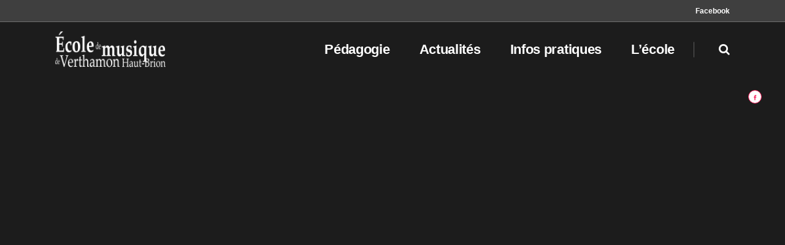

--- FILE ---
content_type: text/html; charset=UTF-8
request_url: https://ecolemusiqueverthamon.fr/home-agency/
body_size: 13325
content:
	<!DOCTYPE html>
<html lang="fr-FR">
<head>
    
    	
			
			
        <meta charset="UTF-8" />
        
        <link rel="profile" href="http://gmpg.org/xfn/11" />
        <link rel="pingback" href="https://ecolemusiqueverthamon.fr/xmlrpc.php" />
		
					<link rel="shortcut icon" type="image/x-icon" href="https://ecolemusiqueverthamon.fr/wp-content/themes/pitchwp/img/favicon.ico">
			<link rel="apple-touch-icon" href="https://ecolemusiqueverthamon.fr/wp-content/themes/pitchwp/img/favicon.ico"/>
			            <meta name="viewport" content="width=device-width,initial-scale=1,user-scalable=no">
        
	<title>Home Agency &#8211; Ecole de Musique Verthamon</title>
<meta name='robots' content='max-image-preview:large' />
<link rel='dns-prefetch' href='//maps.googleapis.com' />
<link rel='dns-prefetch' href='//fonts.googleapis.com' />
<link rel="alternate" type="application/rss+xml" title="Ecole de Musique Verthamon &raquo; Flux" href="https://ecolemusiqueverthamon.fr/feed/" />
<link rel="alternate" type="application/rss+xml" title="Ecole de Musique Verthamon &raquo; Flux des commentaires" href="https://ecolemusiqueverthamon.fr/comments/feed/" />
<script type="text/javascript">
/* <![CDATA[ */
window._wpemojiSettings = {"baseUrl":"https:\/\/s.w.org\/images\/core\/emoji\/15.0.3\/72x72\/","ext":".png","svgUrl":"https:\/\/s.w.org\/images\/core\/emoji\/15.0.3\/svg\/","svgExt":".svg","source":{"concatemoji":"https:\/\/ecolemusiqueverthamon.fr\/wp-includes\/js\/wp-emoji-release.min.js?ver=6.5.7"}};
/*! This file is auto-generated */
!function(i,n){var o,s,e;function c(e){try{var t={supportTests:e,timestamp:(new Date).valueOf()};sessionStorage.setItem(o,JSON.stringify(t))}catch(e){}}function p(e,t,n){e.clearRect(0,0,e.canvas.width,e.canvas.height),e.fillText(t,0,0);var t=new Uint32Array(e.getImageData(0,0,e.canvas.width,e.canvas.height).data),r=(e.clearRect(0,0,e.canvas.width,e.canvas.height),e.fillText(n,0,0),new Uint32Array(e.getImageData(0,0,e.canvas.width,e.canvas.height).data));return t.every(function(e,t){return e===r[t]})}function u(e,t,n){switch(t){case"flag":return n(e,"\ud83c\udff3\ufe0f\u200d\u26a7\ufe0f","\ud83c\udff3\ufe0f\u200b\u26a7\ufe0f")?!1:!n(e,"\ud83c\uddfa\ud83c\uddf3","\ud83c\uddfa\u200b\ud83c\uddf3")&&!n(e,"\ud83c\udff4\udb40\udc67\udb40\udc62\udb40\udc65\udb40\udc6e\udb40\udc67\udb40\udc7f","\ud83c\udff4\u200b\udb40\udc67\u200b\udb40\udc62\u200b\udb40\udc65\u200b\udb40\udc6e\u200b\udb40\udc67\u200b\udb40\udc7f");case"emoji":return!n(e,"\ud83d\udc26\u200d\u2b1b","\ud83d\udc26\u200b\u2b1b")}return!1}function f(e,t,n){var r="undefined"!=typeof WorkerGlobalScope&&self instanceof WorkerGlobalScope?new OffscreenCanvas(300,150):i.createElement("canvas"),a=r.getContext("2d",{willReadFrequently:!0}),o=(a.textBaseline="top",a.font="600 32px Arial",{});return e.forEach(function(e){o[e]=t(a,e,n)}),o}function t(e){var t=i.createElement("script");t.src=e,t.defer=!0,i.head.appendChild(t)}"undefined"!=typeof Promise&&(o="wpEmojiSettingsSupports",s=["flag","emoji"],n.supports={everything:!0,everythingExceptFlag:!0},e=new Promise(function(e){i.addEventListener("DOMContentLoaded",e,{once:!0})}),new Promise(function(t){var n=function(){try{var e=JSON.parse(sessionStorage.getItem(o));if("object"==typeof e&&"number"==typeof e.timestamp&&(new Date).valueOf()<e.timestamp+604800&&"object"==typeof e.supportTests)return e.supportTests}catch(e){}return null}();if(!n){if("undefined"!=typeof Worker&&"undefined"!=typeof OffscreenCanvas&&"undefined"!=typeof URL&&URL.createObjectURL&&"undefined"!=typeof Blob)try{var e="postMessage("+f.toString()+"("+[JSON.stringify(s),u.toString(),p.toString()].join(",")+"));",r=new Blob([e],{type:"text/javascript"}),a=new Worker(URL.createObjectURL(r),{name:"wpTestEmojiSupports"});return void(a.onmessage=function(e){c(n=e.data),a.terminate(),t(n)})}catch(e){}c(n=f(s,u,p))}t(n)}).then(function(e){for(var t in e)n.supports[t]=e[t],n.supports.everything=n.supports.everything&&n.supports[t],"flag"!==t&&(n.supports.everythingExceptFlag=n.supports.everythingExceptFlag&&n.supports[t]);n.supports.everythingExceptFlag=n.supports.everythingExceptFlag&&!n.supports.flag,n.DOMReady=!1,n.readyCallback=function(){n.DOMReady=!0}}).then(function(){return e}).then(function(){var e;n.supports.everything||(n.readyCallback(),(e=n.source||{}).concatemoji?t(e.concatemoji):e.wpemoji&&e.twemoji&&(t(e.twemoji),t(e.wpemoji)))}))}((window,document),window._wpemojiSettings);
/* ]]> */
</script>
<link rel='stylesheet' id='scap.flashblock-css' href='https://ecolemusiqueverthamon.fr/wp-content/plugins/compact-wp-audio-player/css/flashblock.css?ver=6.5.7' type='text/css' media='all' />
<link rel='stylesheet' id='scap.player-css' href='https://ecolemusiqueverthamon.fr/wp-content/plugins/compact-wp-audio-player/css/player.css?ver=6.5.7' type='text/css' media='all' />
<link rel='stylesheet' id='layerslider-css' href='https://ecolemusiqueverthamon.fr/wp-content/plugins/LayerSlider/static/layerslider/css/layerslider.css?ver=6.1.0' type='text/css' media='all' />
<link rel='stylesheet' id='ls-google-fonts-css' href='https://fonts.googleapis.com/css?family=Lato:100,300,regular,700,900%7COpen+Sans:300%7CIndie+Flower:regular%7COswald:300,regular,700&#038;subset=latin%2Clatin-ext' type='text/css' media='all' />
<style id='wp-emoji-styles-inline-css' type='text/css'>

	img.wp-smiley, img.emoji {
		display: inline !important;
		border: none !important;
		box-shadow: none !important;
		height: 1em !important;
		width: 1em !important;
		margin: 0 0.07em !important;
		vertical-align: -0.1em !important;
		background: none !important;
		padding: 0 !important;
	}
</style>
<link rel='stylesheet' id='contact-form-7-css' href='https://ecolemusiqueverthamon.fr/wp-content/plugins/contact-form-7/includes/css/styles.css?ver=5.9.4' type='text/css' media='all' />
<link rel='stylesheet' id='events-manager-css' href='https://ecolemusiqueverthamon.fr/wp-content/plugins/events-manager/includes/css/events-manager.min.css?ver=6.4.7.3' type='text/css' media='all' />
<style id='events-manager-inline-css' type='text/css'>
body .em { --font-family : inherit; --font-weight : inherit; --font-size : 1em; --line-height : inherit; }
</style>
<link rel='stylesheet' id='sp-news-public-css' href='https://ecolemusiqueverthamon.fr/wp-content/plugins/sp-news-and-widget/assets/css/wpnw-public.css?ver=4.9' type='text/css' media='all' />
<link rel='stylesheet' id='qode_pitch_default_style-css' href='https://ecolemusiqueverthamon.fr/wp-content/themes/pitchwp/style.css?ver=6.5.7' type='text/css' media='all' />
<link rel='stylesheet' id='qode_pitch_stylesheet-css' href='https://ecolemusiqueverthamon.fr/wp-content/themes/pitchwp/css/stylesheet.min.css?ver=6.5.7' type='text/css' media='all' />
<link rel='stylesheet' id='qode_pitch_style_dynamic-css' href='https://ecolemusiqueverthamon.fr/wp-content/themes/pitchwp/css/style_dynamic.css?ver=1608129952' type='text/css' media='all' />
<link rel='stylesheet' id='qode_pitch_font_awesome-css' href='https://ecolemusiqueverthamon.fr/wp-content/themes/pitchwp/css/font-awesome/css/font-awesome.min.css?ver=6.5.7' type='text/css' media='all' />
<link rel='stylesheet' id='qode_pitch_font_elegant-css' href='https://ecolemusiqueverthamon.fr/wp-content/themes/pitchwp/css/elegant-icons/style.min.css?ver=6.5.7' type='text/css' media='all' />
<link rel='stylesheet' id='qode_pitch_ion_icons-css' href='https://ecolemusiqueverthamon.fr/wp-content/themes/pitchwp/css/ion-icons/css/ionicons.min.css?ver=6.5.7' type='text/css' media='all' />
<link rel='stylesheet' id='qode_pitch_linea_icons-css' href='https://ecolemusiqueverthamon.fr/wp-content/themes/pitchwp/css/linea-icons/style.css?ver=6.5.7' type='text/css' media='all' />
<link rel='stylesheet' id='qode_pitch_simple_line_icons-css' href='https://ecolemusiqueverthamon.fr/wp-content/themes/pitchwp/css/simple-line-icons/simple-line-icons.css?ver=6.5.7' type='text/css' media='all' />
<link rel='stylesheet' id='qode_pitch_dripicons-css' href='https://ecolemusiqueverthamon.fr/wp-content/themes/pitchwp/css/dripicons/dripicons.css?ver=6.5.7' type='text/css' media='all' />
<link rel='stylesheet' id='qode_pitch_responsive-css' href='https://ecolemusiqueverthamon.fr/wp-content/themes/pitchwp/css/responsive.min.css?ver=6.5.7' type='text/css' media='all' />
<link rel='stylesheet' id='qode_pitch_style_dynamic_responsive-css' href='https://ecolemusiqueverthamon.fr/wp-content/themes/pitchwp/css/style_dynamic_responsive.css?ver=1608129952' type='text/css' media='all' />
<link rel='stylesheet' id='js_composer_front-css' href='https://ecolemusiqueverthamon.fr/wp-content/plugins/js_composer/assets/css/js_composer.min.css?ver=5.0.1' type='text/css' media='all' />
<link rel='stylesheet' id='qode_pitch_custom_css-css' href='https://ecolemusiqueverthamon.fr/wp-content/themes/pitchwp/css/custom_css.css?ver=1608129952' type='text/css' media='all' />
<link rel='stylesheet' id='qode_pitch_mac_stylesheet-css' href='https://ecolemusiqueverthamon.fr/wp-content/themes/pitchwp/css/mac_stylesheet.css?ver=6.5.7' type='text/css' media='all' />
<link rel='stylesheet' id='qode_pitch_webkit-css' href='https://ecolemusiqueverthamon.fr/wp-content/themes/pitchwp/css/webkit_stylesheet.css?ver=6.5.7' type='text/css' media='all' />
<link rel='stylesheet' id='qode_pitch_google_fonts-css' href='https://fonts.googleapis.com/css?family=Open+Sans%3A100%2C100italic%2C200%2C200italic%2C300%2C300italic%2C400%2C400italic%2C500%2C500italic%2C600%2C600italic%2C700%2C700italic%2C800%2C800italic%2C900%2C900italic%7CMontserrat%3A100%2C100italic%2C200%2C200italic%2C300%2C300italic%2C400%2C400italic%2C500%2C500italic%2C600%2C600italic%2C700%2C700italic%2C800%2C800italic%2C900%2C900italic&#038;subset=latin%2Clatin-ext&#038;ver=1.0.0' type='text/css' media='all' />
<link rel='stylesheet' id='childstyle-css' href='https://ecolemusiqueverthamon.fr/wp-content/themes/pitchwp-child/style.css?ver=6.5.7' type='text/css' media='all' />
<script type="text/javascript" src="https://ecolemusiqueverthamon.fr/wp-content/plugins/compact-wp-audio-player/js/soundmanager2-nodebug-jsmin.js?ver=6.5.7" id="scap.soundmanager2-js"></script>
<script type="text/javascript" src="https://ecolemusiqueverthamon.fr/wp-content/plugins/LayerSlider/static/layerslider/js/greensock.js?ver=1.19.0" id="greensock-js"></script>
<script type="text/javascript" src="https://ecolemusiqueverthamon.fr/wp-includes/js/jquery/jquery.min.js?ver=3.7.1" id="jquery-core-js"></script>
<script type="text/javascript" src="https://ecolemusiqueverthamon.fr/wp-includes/js/jquery/jquery-migrate.min.js?ver=3.4.1" id="jquery-migrate-js"></script>
<script type="text/javascript" id="layerslider-js-extra">
/* <![CDATA[ */
var LS_Meta = {"v":"6.1.0"};
/* ]]> */
</script>
<script type="text/javascript" src="https://ecolemusiqueverthamon.fr/wp-content/plugins/LayerSlider/static/layerslider/js/layerslider.kreaturamedia.jquery.js?ver=6.1.0" id="layerslider-js"></script>
<script type="text/javascript" src="https://ecolemusiqueverthamon.fr/wp-content/plugins/LayerSlider/static/layerslider/js/layerslider.transitions.js?ver=6.1.0" id="layerslider-transitions-js"></script>
<script type="text/javascript" src="https://ecolemusiqueverthamon.fr/wp-includes/js/jquery/ui/core.min.js?ver=1.13.2" id="jquery-ui-core-js"></script>
<script type="text/javascript" src="https://ecolemusiqueverthamon.fr/wp-includes/js/jquery/ui/mouse.min.js?ver=1.13.2" id="jquery-ui-mouse-js"></script>
<script type="text/javascript" src="https://ecolemusiqueverthamon.fr/wp-includes/js/jquery/ui/sortable.min.js?ver=1.13.2" id="jquery-ui-sortable-js"></script>
<script type="text/javascript" src="https://ecolemusiqueverthamon.fr/wp-includes/js/jquery/ui/datepicker.min.js?ver=1.13.2" id="jquery-ui-datepicker-js"></script>
<script type="text/javascript" id="jquery-ui-datepicker-js-after">
/* <![CDATA[ */
jQuery(function(jQuery){jQuery.datepicker.setDefaults({"closeText":"Fermer","currentText":"Aujourd\u2019hui","monthNames":["janvier","f\u00e9vrier","mars","avril","mai","juin","juillet","ao\u00fbt","septembre","octobre","novembre","d\u00e9cembre"],"monthNamesShort":["Jan","F\u00e9v","Mar","Avr","Mai","Juin","Juil","Ao\u00fbt","Sep","Oct","Nov","D\u00e9c"],"nextText":"Suivant","prevText":"Pr\u00e9c\u00e9dent","dayNames":["dimanche","lundi","mardi","mercredi","jeudi","vendredi","samedi"],"dayNamesShort":["dim","lun","mar","mer","jeu","ven","sam"],"dayNamesMin":["D","L","M","M","J","V","S"],"dateFormat":"d MM yy","firstDay":1,"isRTL":false});});
/* ]]> */
</script>
<script type="text/javascript" src="https://ecolemusiqueverthamon.fr/wp-includes/js/jquery/ui/resizable.min.js?ver=1.13.2" id="jquery-ui-resizable-js"></script>
<script type="text/javascript" src="https://ecolemusiqueverthamon.fr/wp-includes/js/jquery/ui/draggable.min.js?ver=1.13.2" id="jquery-ui-draggable-js"></script>
<script type="text/javascript" src="https://ecolemusiqueverthamon.fr/wp-includes/js/jquery/ui/controlgroup.min.js?ver=1.13.2" id="jquery-ui-controlgroup-js"></script>
<script type="text/javascript" src="https://ecolemusiqueverthamon.fr/wp-includes/js/jquery/ui/checkboxradio.min.js?ver=1.13.2" id="jquery-ui-checkboxradio-js"></script>
<script type="text/javascript" src="https://ecolemusiqueverthamon.fr/wp-includes/js/jquery/ui/button.min.js?ver=1.13.2" id="jquery-ui-button-js"></script>
<script type="text/javascript" src="https://ecolemusiqueverthamon.fr/wp-includes/js/jquery/ui/dialog.min.js?ver=1.13.2" id="jquery-ui-dialog-js"></script>
<script type="text/javascript" id="events-manager-js-extra">
/* <![CDATA[ */
var EM = {"ajaxurl":"https:\/\/ecolemusiqueverthamon.fr\/wp-admin\/admin-ajax.php","locationajaxurl":"https:\/\/ecolemusiqueverthamon.fr\/wp-admin\/admin-ajax.php?action=locations_search","firstDay":"1","locale":"fr","dateFormat":"yy-mm-dd","ui_css":"https:\/\/ecolemusiqueverthamon.fr\/wp-content\/plugins\/events-manager\/includes\/css\/jquery-ui\/build.min.css","show24hours":"1","is_ssl":"1","autocomplete_limit":"10","calendar":{"breakpoints":{"small":560,"medium":908,"large":false}},"phone":"","datepicker":{"format":"d\/m\/Y","locale":"fr"},"search":{"breakpoints":{"small":650,"medium":850,"full":false}},"url":"https:\/\/ecolemusiqueverthamon.fr\/wp-content\/plugins\/events-manager","txt_search":"Recherche","txt_searching":"Recherche en cours\u2026","txt_loading":"Chargement en cours\u2026"};
/* ]]> */
</script>
<script type="text/javascript" src="https://ecolemusiqueverthamon.fr/wp-content/plugins/events-manager/includes/js/events-manager.min.js?ver=6.4.7.3" id="events-manager-js"></script>
<script type="text/javascript" src="https://ecolemusiqueverthamon.fr/wp-content/plugins/events-manager/includes/external/flatpickr/l10n/fr.min.js?ver=6.4.7.3" id="em-flatpickr-localization-js"></script>
<meta name="generator" content="Powered by LayerSlider 6.1.0 - Multi-Purpose, Responsive, Parallax, Mobile-Friendly Slider Plugin for WordPress." />
<!-- LayerSlider updates and docs at: https://layerslider.kreaturamedia.com -->
<link rel="https://api.w.org/" href="https://ecolemusiqueverthamon.fr/wp-json/" /><link rel="alternate" type="application/json" href="https://ecolemusiqueverthamon.fr/wp-json/wp/v2/pages/102" /><link rel="EditURI" type="application/rsd+xml" title="RSD" href="https://ecolemusiqueverthamon.fr/xmlrpc.php?rsd" />
<meta name="generator" content="WordPress 6.5.7" />
<link rel="canonical" href="https://ecolemusiqueverthamon.fr/home-agency/" />
<link rel='shortlink' href='https://ecolemusiqueverthamon.fr/?p=102' />
<link rel="alternate" type="application/json+oembed" href="https://ecolemusiqueverthamon.fr/wp-json/oembed/1.0/embed?url=https%3A%2F%2Fecolemusiqueverthamon.fr%2Fhome-agency%2F" />
<link rel="alternate" type="text/xml+oembed" href="https://ecolemusiqueverthamon.fr/wp-json/oembed/1.0/embed?url=https%3A%2F%2Fecolemusiqueverthamon.fr%2Fhome-agency%2F&#038;format=xml" />
		<script>
			( function() {
				window.onpageshow = function( event ) {
					// Defined window.wpforms means that a form exists on a page.
					// If so and back/forward button has been clicked,
					// force reload a page to prevent the submit button state stuck.
					if ( typeof window.wpforms !== 'undefined' && event.persisted ) {
						window.location.reload();
					}
				};
			}() );
		</script>
		<!--[if IE 9]><link rel="stylesheet" type="text/css" href="https://ecolemusiqueverthamon.fr/wp-content/themes/pitchwp/css/ie9_stylesheet.css" media="screen"><![endif]-->
		<script
			type="text/javascript">var ajaxurl = 'https://ecolemusiqueverthamon.fr/wp-admin/admin-ajax.php';</script>

		<style type="text/css">.recentcomments a{display:inline !important;padding:0 !important;margin:0 !important;}</style><meta name="generator" content="Powered by Visual Composer - drag and drop page builder for WordPress."/>
<!--[if lte IE 9]><link rel="stylesheet" type="text/css" href="https://ecolemusiqueverthamon.fr/wp-content/plugins/js_composer/assets/css/vc_lte_ie9.min.css" media="screen"><![endif]-->		<style type="text/css" id="wp-custom-css">
			div.wpcf7-response-output {
  color: #000;
}		</style>
		<!-- ## NXS/OG ## --><!-- ## NXSOGTAGS ## --><!-- ## NXS/OG ## -->
<style type="text/css" data-type="vc_shortcodes-custom-css">.vc_custom_1441957752750{padding-right: 2% !important;padding-left: 2% !important;}</style><noscript><style type="text/css"> .wpb_animate_when_almost_visible { opacity: 1; }</style></noscript><style id="wpforms-css-vars-root">
				:root {
					--wpforms-field-border-radius: 3px;
--wpforms-field-border-style: solid;
--wpforms-field-border-size: 1px;
--wpforms-field-background-color: #ffffff;
--wpforms-field-border-color: rgba( 0, 0, 0, 0.25 );
--wpforms-field-border-color-spare: rgba( 0, 0, 0, 0.25 );
--wpforms-field-text-color: rgba( 0, 0, 0, 0.7 );
--wpforms-field-menu-color: #ffffff;
--wpforms-label-color: rgba( 0, 0, 0, 0.85 );
--wpforms-label-sublabel-color: rgba( 0, 0, 0, 0.55 );
--wpforms-label-error-color: #d63637;
--wpforms-button-border-radius: 3px;
--wpforms-button-border-style: none;
--wpforms-button-border-size: 1px;
--wpforms-button-background-color: #066aab;
--wpforms-button-border-color: #066aab;
--wpforms-button-text-color: #ffffff;
--wpforms-page-break-color: #066aab;
--wpforms-background-image: none;
--wpforms-background-position: center center;
--wpforms-background-repeat: no-repeat;
--wpforms-background-size: cover;
--wpforms-background-width: 100px;
--wpforms-background-height: 100px;
--wpforms-background-color: rgba( 0, 0, 0, 0 );
--wpforms-background-url: none;
--wpforms-container-padding: 0px;
--wpforms-container-border-style: none;
--wpforms-container-border-width: 1px;
--wpforms-container-border-color: #000000;
--wpforms-container-border-radius: 3px;
--wpforms-field-size-input-height: 43px;
--wpforms-field-size-input-spacing: 15px;
--wpforms-field-size-font-size: 16px;
--wpforms-field-size-line-height: 19px;
--wpforms-field-size-padding-h: 14px;
--wpforms-field-size-checkbox-size: 16px;
--wpforms-field-size-sublabel-spacing: 5px;
--wpforms-field-size-icon-size: 1;
--wpforms-label-size-font-size: 16px;
--wpforms-label-size-line-height: 19px;
--wpforms-label-size-sublabel-font-size: 14px;
--wpforms-label-size-sublabel-line-height: 17px;
--wpforms-button-size-font-size: 17px;
--wpforms-button-size-height: 41px;
--wpforms-button-size-padding-h: 15px;
--wpforms-button-size-margin-top: 10px;
--wpforms-container-shadow-size-box-shadow: none;

				}
			</style></head>

<body class="page-template page-template-full_width page-template-full_width-php page page-id-102 qode-core-1.2  pitch child-child-ver-1.0.0 pitch-ver-1.8  vertical_menu_with_scroll grid_1300 wpb-js-composer js-comp-ver-5.0.1 vc_responsive">


<div class="wrapper">
<div class="wrapper_inner">



			<header class="page_header transparent scrolled_not_transparent has_top scroll_top has_header_fixed_right light fixed">
			<div class="header_inner clearfix">
													
				
						
		
			<div class="header_top_bottom_holder">
													<div class="header_top clearfix	"	 >
												<div class="container">
							<div class="container_inner clearfix" >
							
																							<div class="left">
									<div class="inner">
																			</div>
								</div>
								<div class="right">
									<div class="inner">
										<div class="header-widget widget_text header-right-widget" id="text-6">			<div class="textwidget"><span style="color: #ffffff;"><a style="color: #ffffff;" href="https://www.facebook.com/Ecole-de-Musique-de-Verthamon-111599382787408/"><strong><span style="font-family: arial black,sans-serif;">Facebook</span></strong></a></span></div>
		</div>        																	</div>
								</div>
																							</div>
						</div>
										</div>
								<div class="header_bottom  header_in_grid clearfix " style="background-color:rgba(255, 255, 255, 0);" >
					
										<div class="container">
						<div class="container_inner clearfix" >
																											<div class="header_inner_left">
																									<div class="mobile_menu_button">
										<span>
											<i class="qode_icon_font_awesome fa fa-bars " ></i>										</span>
									</div>
																
								
								
																	<div class="logo_wrapper" >
																				<div class="q_logo"><a  href="https://ecolemusiqueverthamon.fr/"><img class="normal" src="https://ecolemusiqueverthamon.fr/wp-content/uploads/2017/05/logo4.png" alt="Logo"/><img class="light" src="https://ecolemusiqueverthamon.fr/wp-content/uploads/2017/05/logo4.png" alt="Logo"/><img class="dark" src="https://ecolemusiqueverthamon.fr/wp-content/uploads/2017/05/logo4.png" alt="Logo"/><img class="sticky" src="https://ecolemusiqueverthamon.fr/wp-content/themes/pitchwp/img/logo_black.png" alt="Logo"/><img class="mobile" src="https://ecolemusiqueverthamon.fr/wp-content/uploads/2017/05/logo4.png" alt="Logo"/></a></div>
																			</div>
																
								
																							</div>
																																							<div class="header_inner_right">
										<div class="side_menu_button_wrapper right">
																						<div class="side_menu_button">
	
																							<a class="search_slides_from_header_bottom normal" href="javascript:void(0)">
													<i class="qode_icon_font_awesome fa fa-search " ></i>																									</a>
						
												
													
																								
																								
																							</div>
										</div>
									</div>
																																<nav class="main_menu drop_down   right">
									<ul id="menu-top" class=""><li id="nav-menu-item-55688" class="menu-item menu-item-type-custom menu-item-object-custom menu-item-has-children  has_sub narrow"><a href="#" class=""><span class="item_inner"><span class="menu_icon_wrapper"><i class="menu_icon blank fa"></i></span><span class="item_text">Pédagogie</span></span><span class="plus"></span></a>
<div class="second" ><div class="inner"><ul >
	<li id="nav-menu-item-55830" class="menu-item menu-item-type-post_type menu-item-object-page "><a href="https://ecolemusiqueverthamon.fr/instruments/" class=""><span class="item_inner"><span class="menu_icon_wrapper"><i class="menu_icon blank fa"></i></span><span class="item_text">Instruments / Chant</span></span><span class="plus"></span></a></li>
	<li id="nav-menu-item-55726" class="menu-item menu-item-type-post_type menu-item-object-page "><a href="https://ecolemusiqueverthamon.fr/formation-musicale/" class=""><span class="item_inner"><span class="menu_icon_wrapper"><i class="menu_icon blank fa"></i></span><span class="item_text">Atelier découverte</span></span><span class="plus"></span></a></li>
	<li id="nav-menu-item-55725" class="menu-item menu-item-type-post_type menu-item-object-page "><a href="https://ecolemusiqueverthamon.fr/eveil-musical/" class=""><span class="item_inner"><span class="menu_icon_wrapper"><i class="menu_icon blank fa"></i></span><span class="item_text">Éveil musical</span></span><span class="plus"></span></a></li>
	<li id="nav-menu-item-55724" class="menu-item menu-item-type-post_type menu-item-object-page "><a href="https://ecolemusiqueverthamon.fr/atelier-musical/" class=""><span class="item_inner"><span class="menu_icon_wrapper"><i class="menu_icon blank fa"></i></span><span class="item_text">Formation musicale</span></span><span class="plus"></span></a></li>
	<li id="nav-menu-item-56184" class="menu-item menu-item-type-post_type menu-item-object-page "><a href="https://ecolemusiqueverthamon.fr/?page_id=56182" class=""><span class="item_inner"><span class="menu_icon_wrapper"><i class="menu_icon blank fa"></i></span><span class="item_text">Musique au Bac</span></span><span class="plus"></span></a></li>
	<li id="nav-menu-item-55723" class="menu-item menu-item-type-post_type menu-item-object-page "><a href="https://ecolemusiqueverthamon.fr/musique-densemble/" class=""><span class="item_inner"><span class="menu_icon_wrapper"><i class="menu_icon blank fa"></i></span><span class="item_text">Musique d&rsquo;ensemble</span></span><span class="plus"></span></a></li>
</ul></div></div>
</li>
<li id="nav-menu-item-57368" class="menu-item menu-item-type-post_type menu-item-object-page  narrow"><a href="https://ecolemusiqueverthamon.fr/actualites2/" class=""><span class="item_inner"><span class="menu_icon_wrapper"><i class="menu_icon blank fa"></i></span><span class="item_text">Actualités</span></span><span class="plus"></span></a></li>
<li id="nav-menu-item-55728" class="menu-item menu-item-type-custom menu-item-object-custom menu-item-has-children  has_sub narrow"><a href="#" class=""><span class="item_inner"><span class="menu_icon_wrapper"><i class="menu_icon blank fa"></i></span><span class="item_text">Infos pratiques</span></span><span class="plus"></span></a>
<div class="second" ><div class="inner"><ul >
	<li id="nav-menu-item-60185" class="menu-item menu-item-type-custom menu-item-object-custom "><a href="https://www.ecolemusiquepessac.fr/demande-d-inscription" class=""><span class="item_inner"><span class="menu_icon_wrapper"><i class="menu_icon blank fa"></i></span><span class="item_text">Comment s&rsquo;inscrire</span></span><span class="plus"></span></a></li>
	<li id="nav-menu-item-55719" class="menu-item menu-item-type-post_type menu-item-object-page "><a href="https://ecolemusiqueverthamon.fr/pret-dinstruments/" class=""><span class="item_inner"><span class="menu_icon_wrapper"><i class="menu_icon blank fa"></i></span><span class="item_text">Prêt d&rsquo;instruments</span></span><span class="plus"></span></a></li>
	<li id="nav-menu-item-55718" class="menu-item menu-item-type-post_type menu-item-object-page "><a href="https://ecolemusiqueverthamon.fr/planning-des-cours/" class=""><span class="item_inner"><span class="menu_icon_wrapper"><i class="menu_icon blank fa"></i></span><span class="item_text">Nos cours</span></span><span class="plus"></span></a></li>
</ul></div></div>
</li>
<li id="nav-menu-item-55729" class="menu-item menu-item-type-custom menu-item-object-custom menu-item-has-children  has_sub narrow"><a href="#" class=""><span class="item_inner"><span class="menu_icon_wrapper"><i class="menu_icon blank fa"></i></span><span class="item_text">L&rsquo;école</span></span><span class="plus"></span></a>
<div class="second" ><div class="inner"><ul >
	<li id="nav-menu-item-56769" class="menu-item menu-item-type-post_type menu-item-object-page "><a href="https://ecolemusiqueverthamon.fr/qui-sommes-nous/" class=""><span class="item_inner"><span class="menu_icon_wrapper"><i class="menu_icon blank fa"></i></span><span class="item_text">Qui sommes-nous ?</span></span><span class="plus"></span></a></li>
	<li id="nav-menu-item-56788" class="menu-item menu-item-type-post_type menu-item-object-page "><a href="https://ecolemusiqueverthamon.fr/partenariats/" class=""><span class="item_inner"><span class="menu_icon_wrapper"><i class="menu_icon blank fa"></i></span><span class="item_text">Partenariats</span></span><span class="plus"></span></a></li>
	<li id="nav-menu-item-55738" class="menu-item menu-item-type-post_type menu-item-object-page "><a href="https://ecolemusiqueverthamon.fr/dons/" class=""><span class="item_inner"><span class="menu_icon_wrapper"><i class="menu_icon blank fa"></i></span><span class="item_text">Dons</span></span><span class="plus"></span></a></li>
</ul></div></div>
</li>
</ul>																</nav>
																																							<nav class="mobile_menu">
									<ul id="menu-top-1" class=""><li id="mobile-menu-item-55688" class="menu-item menu-item-type-custom menu-item-object-custom menu-item-has-children  has_sub level0"><a href="#" class=""><span>Pédagogie</span></a><span class="mobile_arrow"><i class="fa fa-angle-right"></i><i class="fa fa-angle-down"></i></span>
<ul class="sub_menu">
	<li id="mobile-menu-item-55830" class="menu-item menu-item-type-post_type menu-item-object-page  level1"><a href="https://ecolemusiqueverthamon.fr/instruments/" class=""><span>Instruments / Chant</span></a><span class="mobile_arrow"><i class="fa fa-angle-right"></i><i class="fa fa-angle-down"></i></span></li>
	<li id="mobile-menu-item-55726" class="menu-item menu-item-type-post_type menu-item-object-page  level1"><a href="https://ecolemusiqueverthamon.fr/formation-musicale/" class=""><span>Atelier découverte</span></a><span class="mobile_arrow"><i class="fa fa-angle-right"></i><i class="fa fa-angle-down"></i></span></li>
	<li id="mobile-menu-item-55725" class="menu-item menu-item-type-post_type menu-item-object-page  level1"><a href="https://ecolemusiqueverthamon.fr/eveil-musical/" class=""><span>Éveil musical</span></a><span class="mobile_arrow"><i class="fa fa-angle-right"></i><i class="fa fa-angle-down"></i></span></li>
	<li id="mobile-menu-item-55724" class="menu-item menu-item-type-post_type menu-item-object-page  level1"><a href="https://ecolemusiqueverthamon.fr/atelier-musical/" class=""><span>Formation musicale</span></a><span class="mobile_arrow"><i class="fa fa-angle-right"></i><i class="fa fa-angle-down"></i></span></li>
	<li id="mobile-menu-item-56184" class="menu-item menu-item-type-post_type menu-item-object-page  level1"><a href="https://ecolemusiqueverthamon.fr/?page_id=56182" class=""><span>Musique au Bac</span></a><span class="mobile_arrow"><i class="fa fa-angle-right"></i><i class="fa fa-angle-down"></i></span></li>
	<li id="mobile-menu-item-55723" class="menu-item menu-item-type-post_type menu-item-object-page  level1"><a href="https://ecolemusiqueverthamon.fr/musique-densemble/" class=""><span>Musique d&rsquo;ensemble</span></a><span class="mobile_arrow"><i class="fa fa-angle-right"></i><i class="fa fa-angle-down"></i></span></li>
</ul>
</li>
<li id="mobile-menu-item-57368" class="menu-item menu-item-type-post_type menu-item-object-page  level0"><a href="https://ecolemusiqueverthamon.fr/actualites2/" class=""><span>Actualités</span></a><span class="mobile_arrow"><i class="fa fa-angle-right"></i><i class="fa fa-angle-down"></i></span></li>
<li id="mobile-menu-item-55728" class="menu-item menu-item-type-custom menu-item-object-custom menu-item-has-children  has_sub level0"><a href="#" class=""><span>Infos pratiques</span></a><span class="mobile_arrow"><i class="fa fa-angle-right"></i><i class="fa fa-angle-down"></i></span>
<ul class="sub_menu">
	<li id="mobile-menu-item-60185" class="menu-item menu-item-type-custom menu-item-object-custom  level1"><a href="https://www.ecolemusiquepessac.fr/demande-d-inscription" class=""><span>Comment s&rsquo;inscrire</span></a><span class="mobile_arrow"><i class="fa fa-angle-right"></i><i class="fa fa-angle-down"></i></span></li>
	<li id="mobile-menu-item-55719" class="menu-item menu-item-type-post_type menu-item-object-page  level1"><a href="https://ecolemusiqueverthamon.fr/pret-dinstruments/" class=""><span>Prêt d&rsquo;instruments</span></a><span class="mobile_arrow"><i class="fa fa-angle-right"></i><i class="fa fa-angle-down"></i></span></li>
	<li id="mobile-menu-item-55718" class="menu-item menu-item-type-post_type menu-item-object-page  level1"><a href="https://ecolemusiqueverthamon.fr/planning-des-cours/" class=""><span>Nos cours</span></a><span class="mobile_arrow"><i class="fa fa-angle-right"></i><i class="fa fa-angle-down"></i></span></li>
</ul>
</li>
<li id="mobile-menu-item-55729" class="menu-item menu-item-type-custom menu-item-object-custom menu-item-has-children  has_sub level0"><a href="#" class=""><span>L&rsquo;école</span></a><span class="mobile_arrow"><i class="fa fa-angle-right"></i><i class="fa fa-angle-down"></i></span>
<ul class="sub_menu">
	<li id="mobile-menu-item-56769" class="menu-item menu-item-type-post_type menu-item-object-page  level1"><a href="https://ecolemusiqueverthamon.fr/qui-sommes-nous/" class=""><span>Qui sommes-nous ?</span></a><span class="mobile_arrow"><i class="fa fa-angle-right"></i><i class="fa fa-angle-down"></i></span></li>
	<li id="mobile-menu-item-56788" class="menu-item menu-item-type-post_type menu-item-object-page  level1"><a href="https://ecolemusiqueverthamon.fr/partenariats/" class=""><span>Partenariats</span></a><span class="mobile_arrow"><i class="fa fa-angle-right"></i><i class="fa fa-angle-down"></i></span></li>
	<li id="mobile-menu-item-55738" class="menu-item menu-item-type-post_type menu-item-object-page  level1"><a href="https://ecolemusiqueverthamon.fr/dons/" class=""><span>Dons</span></a><span class="mobile_arrow"><i class="fa fa-angle-right"></i><i class="fa fa-angle-down"></i></span></li>
</ul>
</li>
</ul>								</nav>
																							</div>
						</div>
											</div>
				</div>
			</div>
		</header>
		

			<a id='back_to_top' class="" href='#'>
			<span class="qode_icon_stack">
				<i class="qode_icon_font_awesome fa fa-chevron-up " ></i>			</span>
		</a>
	




<div class="content  has_slider">
			<div class="content_inner  ">
				<script>
						page_scroll_amount_for_sticky = undefined
					</script>

			<div class="q_slider">
		<div class="q_slider_inner">
			<div id="qode-home-creative-slider"   data-q_responsive_graphic_coefficients = "1,1,0.8,0.7,0.6,0.5,0.4" data-q_responsive_title_coefficients = "1,1,0.8,0.7,0.6,0.5,0.4" data-q_responsive_subtitle_coefficients = "1,1,0.8,0.7,0.6,0.5,0.4" data-q_responsive_text_coefficients = "1,1,0.8,0.7,0.6,0.5,0.4" data-q_responsive_button_coefficients = "1,1,0.8,0.7,0.6,0.5,0.4" class="carousel slide   full_screen   q_auto_start    header_not_transparent  " data-slide_animation="6000"  data-parallax="yes" ><div class="qode_slider_preloader" ></div><div class="carousel-inner " style="height: 100%" data-start="transform: translateY(0px);" data-1440="transform: translateY(-500px);">Sorry, no slides matched your criteria.</div></div>		</div>
	</div>

	<div class="full_width" >
	<div class="full_width_inner" >
										<div      class="vc_row wpb_row section  grid_section" style=' padding-top:46px; padding-bottom:88px; text-align:left;'><div class=" section_inner clearfix"><div class='section_inner_margin clearfix'><div class="wpb_column vc_column_container vc_col-sm-12 vc_col-md-4 vc_col-xs-12"><div class="vc_column-inner "><div class="wpb_wrapper">
	<div class="wpb_text_column wpb_content_element ">
		<div class="wpb_wrapper">
			<h6>About Us</h6>

		</div> 
	</div> 
	<div class="wpb_text_column wpb_content_element ">
		<div class="wpb_wrapper">
			<h3>We Are Awesome</h3>

		</div> 
	</div> <div class="separator  transparent   " style="margin-top:0px;margin-bottom:19px"></div>

	<div class="wpb_text_column wpb_content_element ">
		<div class="wpb_wrapper">
			<p>Lorem ipsum dolor sit amet, consectetuer adipiscing elit, sed diam nonummy nibh euismod tincidunt ut laoreet dolore magna aliquam erat volutpat. Ut wisi enim ad minim veniam, quis nostrud exerci tation ullamcorper suscipit lobortis nisl ut</p>

		</div> 
	</div> <div class="separator  transparent   " style="margin-top:0px;margin-bottom:35px"></div>
</div></div></div><div class="wpb_column vc_column_container vc_col-sm-12 vc_col-md-4 vc_col-xs-12"><div class="vc_column-inner "><div class="wpb_wrapper">
	<div class="wpb_text_column wpb_content_element ">
		<div class="wpb_wrapper">
			<h6>We Follow</h6>

		</div> 
	</div> 
	<div class="wpb_text_column wpb_content_element ">
		<div class="wpb_wrapper">
			<h3>The Latest Trends</h3>

		</div> 
	</div> <div class="separator  transparent   " style="margin-top:0px;margin-bottom:19px"></div>

	<div class="wpb_text_column wpb_content_element ">
		<div class="wpb_wrapper">
			<p>Lorem ipsum dolor sit amet, consectetuer adipiscing elit, sed diam nonummy nibh euismod tincidunt ut laoreet dolore magna aliquam erat volutpat. Ut wisi enim ad minim veniam, quis nostrud exerci tation ullamcorper suscipit lobortis nisl ut</p>

		</div> 
	</div> <div class="separator  transparent   " style="margin-top:0px;margin-bottom:35px"></div>
</div></div></div><div class="wpb_column vc_column_container vc_col-sm-12 vc_col-md-4 vc_col-xs-12"><div class="vc_column-inner "><div class="wpb_wrapper">
	<div class="wpb_text_column wpb_content_element ">
		<div class="wpb_wrapper">
			<h6>We&rsquo;ve Won</h6>

		</div> 
	</div> 
	<div class="wpb_text_column wpb_content_element ">
		<div class="wpb_wrapper">
			<h3>Numerous Awards</h3>

		</div> 
	</div> <div class="separator  transparent   " style="margin-top:0px;margin-bottom:19px"></div>

	<div class="wpb_text_column wpb_content_element ">
		<div class="wpb_wrapper">
			<p>Lorem ipsum dolor sit amet, consectetuer adipiscing elit, sed diam nonummy nibh euismod tincidunt ut laoreet dolore magna aliquam erat volutpat. Ut wisi enim ad minim veniam, quis nostrud exerci tation ullamcorper suscipit lobortis nisl ut</p>

		</div> 
	</div> <div class="separator  transparent   " style="margin-top:0px;margin-bottom:35px"></div>
</div></div></div></div></div></div><div      class="vc_row wpb_row section " style=' text-align:left;'><div class=" full_section_inner clearfix"><div class="wpb_column vc_column_container vc_col-sm-12"><div class="vc_column-inner "><div class="wpb_wrapper"><div class='q_elements_holder two_columns responsive_mode_from_768 elements_items_float' ><div class='q_elements_item vertical_alignment_middle horizontal_align_left ' data-animation='no' style='background-image: url(https://ecolemusiqueverthamon.fr/wp-content/uploads/2015/09/Home-Creative-elements-holder-background.jpg);'><div class='q_elements_item_inner'><div class='q_elements_item_content q_elements_inner_1758487561' style='text-align:left;padding:12% 14% 12.5% 12%;'><style type="text/css" data-type="q_elements-custom-padding" scoped>@media only screen and (min-width: 1300px) and (max-width: 1600px) {.q_elements_holder .q_elements_item_content.q_elements_inner_1758487561{padding:14% 8% 14% 8%!important}}@media only screen and (min-width: 1024px) and (max-width: 1300px) {.q_elements_holder .q_elements_item_content.q_elements_inner_1758487561{padding:12% 9% 77px 9%!important}}@media only screen and (min-width: 768px) and (max-width: 1024px) {.q_elements_holder .q_elements_item_content.q_elements_inner_1758487561{padding:12% 4% 12% 3%!important}}@media only screen and (min-width: 600px) and (max-width: 768px) {.q_elements_holder .q_elements_item_content.q_elements_inner_1758487561{padding:15% 4% 15% 6%!important}}@media only screen and (min-width: 480px) and (max-width: 600px) {.q_elements_holder .q_elements_item_content.q_elements_inner_1758487561{padding:15% 4% 15% 6%!important}}@media only screen and (max-width: 480px) {.q_elements_holder .q_elements_item_content.q_elements_inner_1758487561{padding:15% 4% 15% 6%!important}}</style><div      class="vc_row wpb_row vc_inner section" style=' text-align:left;'><div class=" full_section_inner clearfix"><div class="wpb_column vc_column_container vc_col-sm-12"><div class="vc_column-inner "><div class="wpb_wrapper"><div class="custom_font_holder" style="font-family: Montserrat; font-size: 60px; line-height: 77px; font-style: normal; font-weight: 700; text-decoration: none; letter-spacing: -2px;; text-transform: none; text-align: left" data-font-size=60 data-line-height=77 ><div  ><p><span style="color: #ffffff;">Strive for</span> <span style="color: #ffffff;">two</span> <span style="color: #ffffff;">things in design:</span> <span class="animate underline" style="color: #f5245f;">simplicity</span> <span style="color: #ffffff;">and</span> <span class="animate underline" style="color: #f5245f;">clarity</span><span style="color: #ffffff;">.</span></p>
</div></div></div></div></div></div></div></div></div></div><div class='q_elements_item vertical_alignment_middle horizontal_align_center ' data-animation='no' style='background-color:#f7f7f7;'><div class='q_elements_item_inner'><div class='q_elements_item_content q_elements_inner_96603395' style='text-align:center;padding:12% 18% 10.2% 18%;'><style type="text/css" data-type="q_elements-custom-padding" scoped>@media only screen and (min-width: 1300px) and (max-width: 1600px) {.q_elements_holder .q_elements_item_content.q_elements_inner_96603395{padding:18% 18% 18% 18%!important}}@media only screen and (min-width: 1024px) and (max-width: 1300px) {.q_elements_holder .q_elements_item_content.q_elements_inner_96603395{padding:16% 14% 17% 14%!important}}@media only screen and (min-width: 768px) and (max-width: 1024px) {.q_elements_holder .q_elements_item_content.q_elements_inner_96603395{padding:10% 10% 10% 10%!important}}@media only screen and (min-width: 600px) and (max-width: 768px) {.q_elements_holder .q_elements_item_content.q_elements_inner_96603395{padding:12% 4% 12% 6%!important}}@media only screen and (min-width: 480px) and (max-width: 600px) {.q_elements_holder .q_elements_item_content.q_elements_inner_96603395{padding:12% 4% 12% 6%!important}}@media only screen and (max-width: 480px) {.q_elements_holder .q_elements_item_content.q_elements_inner_96603395{padding:12% 4% 12% 6%!important}}</style><div class="separator  transparent   " style="margin-top:-3px;margin-bottom:0px"></div>
<div class='q_progress_bar'><h4 class='progress_title_holder clearfix' style="padding-bottom: 7px;"><span class='progress_title'>Photoshop</span><span class='progress_number_wrapper floating floating_outside'><span class='progress_number with_mark' style="margin-bottom: 4px;background-color: #16171d;border-radius: 1px;"><span class='percent'>0</span><span class='down_arrow' style="border-top-color:#16171d;"></span></span></span></h4><div class='progress_content_outer' style='height: 21px;background-color: #ffffff;'><div data-percentage='55' class='progress_content' style="height: 21px;"></div></div></div><div class="separator  transparent   " style="margin-top:10px;margin-bottom:0px"></div>
<div class='q_progress_bar'><h4 class='progress_title_holder clearfix' style="padding-bottom: 7px;"><span class='progress_title'>CSS</span><span class='progress_number_wrapper floating floating_outside'><span class='progress_number with_mark' style="margin-bottom: 4px;background-color: #16171d;border-radius: 1px;"><span class='percent'>0</span><span class='down_arrow' style="border-top-color:#16171d;"></span></span></span></h4><div class='progress_content_outer' style='height: 21px;background-color: #ffffff;'><div data-percentage='45' class='progress_content' style="height: 21px;"></div></div></div><div class="separator  transparent   " style="margin-top:10px;margin-bottom:0px"></div>
<div class='q_progress_bar'><h4 class='progress_title_holder clearfix' style="padding-bottom: 7px;"><span class='progress_title'>Illustrator</span><span class='progress_number_wrapper floating floating_outside'><span class='progress_number with_mark' style="margin-bottom: 4px;background-color: #16171d;border-radius: 1px;"><span class='percent'>0</span><span class='down_arrow' style="border-top-color:#16171d;"></span></span></span></h4><div class='progress_content_outer' style='height: 21px;background-color: #ffffff;'><div data-percentage='70' class='progress_content' style="height: 21px;"></div></div></div><div class="separator  transparent   " style="margin-top:10px;margin-bottom:0px"></div>
<div class='q_progress_bar'><h4 class='progress_title_holder clearfix' style="padding-bottom: 7px;"><span class='progress_title'>HTML5</span><span class='progress_number_wrapper floating floating_outside'><span class='progress_number with_mark' style="margin-bottom: 4px;background-color: #16171d;border-radius: 1px;"><span class='percent'>0</span><span class='down_arrow' style="border-top-color:#16171d;"></span></span></span></h4><div class='progress_content_outer' style='height: 21px;background-color: #ffffff;'><div data-percentage='35' class='progress_content' style="height: 21px;"></div></div></div></div></div></div></div></div></div></div></div></div><div      class="vc_row wpb_row section " style='background-color:#16171d; padding-top:42px; padding-bottom:42px; text-align:left;'><div class=" full_section_inner clearfix"><div class="wpb_column vc_column_container vc_col-sm-12"><div class="vc_column-inner "><div class="wpb_wrapper"><div class='qode_carousels_holder clearfix '><div class='qode_carousels'  data-number_of_items='6'><ul class='slides'>Sorry, no posts matched your criteria.</ul></div></div></div></div></div></div></div><div      class="vc_row wpb_row section  grid_section" style=' padding-top:120px; text-align:left;'><div class=" section_inner clearfix"><div class='section_inner_margin clearfix'><div class="wpb_column vc_column_container vc_col-sm-12 vc_col-md-4 vc_col-xs-12"><div class="vc_column-inner "><div class="wpb_wrapper"><div class='q_icon_with_title  circle' ><div class="icon_holder  " style="margin: -10px 0px 9px 14px; "><div class="icon_holder_inner"><span class="qode_icon_stack qode_tiny_icon  custom-font" style="font-size: 20px;width: 47px;height: 47px;line-height: 47px;"><i class="qode_icon_simple_line_icon icon-notebook icon_text_icon qode_icon_stack_1x" style="font-size: 20px;" ></i></span></div></div><div class="icon_text_holder" style="padding-left: 86px;"><div class="icon_title_inner_holder"><h5 class="icon_title " style="margin-bottom: 15px;">Extensive Documentation</h5></div><div class="icon_text_inner"><p style=''>Lorem ipsum dolor sit amet, consectetuer adipiscing elit, sed diam nonummy nibh euismod tincidunt ut laoreet dolore magna aliquam erat </p></div></div></div><div class="separator  transparent   " style="border-bottom-width:1px;margin-top:40px;margin-bottom:0px"></div>
</div></div></div><div class="wpb_column vc_column_container vc_col-sm-12 vc_col-md-4 vc_col-xs-12"><div class="vc_column-inner "><div class="wpb_wrapper"><div class='q_icon_with_title  circle' ><div class="icon_holder  " style="margin: -10px 0px 9px 14px; "><div class="icon_holder_inner"><span class="qode_icon_stack qode_tiny_icon  custom-font" style="font-size: 20px;width: 47px;height: 47px;line-height: 47px;"><i class="qode_icon_simple_line_icon icon-social-dropbox icon_text_icon qode_icon_stack_1x" style="font-size: 20px;" ></i></span></div></div><div class="icon_text_holder" style="padding-left: 86px;"><div class="icon_title_inner_holder"><h5 class="icon_title " style="margin-bottom: 15px;">Free Updates</h5></div><div class="icon_text_inner"><p style=''>Lorem ipsum dolor sit amet, consectetuer adipiscing elit, sed diam nonummy nibh euismod tincidunt ut laoreet dolore magna aliquam erat </p></div></div></div><div class="separator  transparent   " style="border-bottom-width:1px;margin-top:40px;margin-bottom:0px"></div>
</div></div></div><div class="wpb_column vc_column_container vc_col-sm-12 vc_col-md-4 vc_col-xs-12"><div class="vc_column-inner "><div class="wpb_wrapper"><div class='q_icon_with_title  circle' ><div class="icon_holder  " style="margin: -10px 0px 9px 14px; "><div class="icon_holder_inner"><span class="qode_icon_stack qode_tiny_icon  custom-font" style="font-size: 20px;width: 47px;height: 47px;line-height: 47px;"><i class="qode_icon_simple_line_icon icon-screen-tablet icon_text_icon qode_icon_stack_1x" style="font-size: 20px;" ></i></span></div></div><div class="icon_text_holder" style="padding-left: 86px;"><div class="icon_title_inner_holder"><h5 class="icon_title " style="margin-bottom: 15px;">Totally Responsive</h5></div><div class="icon_text_inner"><p style=''>Lorem ipsum dolor sit amet, consectetuer adipiscing elit, sed diam nonummy nibh euismod tincidunt ut laoreet dolore magna aliquam erat </p></div></div></div><div class="separator  transparent   " style="border-bottom-width:1px;margin-top:40px;margin-bottom:0px"></div>
</div></div></div></div></div></div><div      class="vc_row wpb_row section  grid_section" style=' padding-top:9px; padding-bottom:66px; text-align:left;'><div class=" section_inner clearfix"><div class='section_inner_margin clearfix'><div class="wpb_column vc_column_container vc_col-sm-12 vc_col-md-4 vc_col-xs-12"><div class="vc_column-inner "><div class="wpb_wrapper"><div class='q_icon_with_title  circle' ><div class="icon_holder  " style="margin: -10px 0px 9px 14px; "><div class="icon_holder_inner"><span class="qode_icon_stack qode_tiny_icon  custom-font" style="font-size: 20px;width: 47px;height: 47px;line-height: 47px;"><i class="qode_icon_simple_line_icon icon-fire icon_text_icon qode_icon_stack_1x" style="font-size: 20px;" ></i></span></div></div><div class="icon_text_holder" style="padding-left: 86px;"><div class="icon_title_inner_holder"><h5 class="icon_title " style="margin-bottom: 15px;">Hot Design</h5></div><div class="icon_text_inner"><p style=''>Lorem ipsum dolor sit amet, consectetuer adipiscing elit, sed diam nonummy nibh euismod tincidunt ut laoreet dolore magna aliquam erat </p></div></div></div><div class="separator  transparent   " style="border-bottom-width:1px;margin-top:40px;margin-bottom:0px"></div>
</div></div></div><div class="wpb_column vc_column_container vc_col-sm-12 vc_col-md-4 vc_col-xs-12"><div class="vc_column-inner "><div class="wpb_wrapper"><div class='q_icon_with_title  circle' ><div class="icon_holder  " style="margin: -10px 0px 9px 14px; "><div class="icon_holder_inner"><span class="qode_icon_stack qode_tiny_icon  custom-font" style="font-size: 20px;width: 47px;height: 47px;line-height: 47px;"><i class="qode_icon_simple_line_icon icon-present icon_text_icon qode_icon_stack_1x" style="font-size: 20px;" ></i></span></div></div><div class="icon_text_holder" style="padding-left: 86px;"><div class="icon_title_inner_holder"><h5 class="icon_title " style="margin-bottom: 15px;">Free Plugins Included</h5></div><div class="icon_text_inner"><p style=''>Lorem ipsum dolor sit amet, consectetuer adipiscing elit, sed diam nonummy nibh euismod tincidunt ut laoreet dolore magna aliquam erat </p></div></div></div><div class="separator  transparent   " style="border-bottom-width:1px;margin-top:40px;margin-bottom:0px"></div>
</div></div></div><div class="wpb_column vc_column_container vc_col-sm-12 vc_col-md-4 vc_col-xs-12"><div class="vc_column-inner "><div class="wpb_wrapper"><div class='q_icon_with_title  circle' ><div class="icon_holder  " style="margin: -10px 0px 9px 14px; "><div class="icon_holder_inner"><span class="qode_icon_stack qode_tiny_icon  custom-font" style="font-size: 20px;width: 47px;height: 47px;line-height: 47px;"><i class="qode_icon_simple_line_icon icon-earphones-alt icon_text_icon qode_icon_stack_1x" style="font-size: 20px;" ></i></span></div></div><div class="icon_text_holder" style="padding-left: 86px;"><div class="icon_title_inner_holder"><h5 class="icon_title " style="margin-bottom: 15px;">Awesome Support </h5></div><div class="icon_text_inner"><p style=''>Lorem ipsum dolor sit amet, consectetuer adipiscing elit, sed diam nonummy nibh euismod tincidunt ut laoreet dolore magna aliquam erat </p></div></div></div><div class="separator  transparent   " style="border-bottom-width:1px;margin-top:40px;margin-bottom:0px"></div>
</div></div></div></div></div></div><div      class="vc_row wpb_row section " style=' text-align:left;'><div class=" full_section_inner clearfix"><div class="wpb_column vc_column_container vc_col-sm-12"><div class="vc_column-inner "><div class="wpb_wrapper"><div class='q_elements_holder five_columns responsive_mode_from_768 elements_items_float' ><div class='q_elements_item vertical_alignment_middle horizontal_align_left flip_in' data-animation='no' style='transition-delay:0ms;-webkit-transition-delay:0ms;'><div class='q_elements_item_inner'><div class='q_elements_item_content q_elements_inner_350574492' style='text-align:left;'><div class='q_team on_hover'><div class='q_team_inner'><div class='q_team_image'><img src='' alt='team_image' /><div class='q_team_social_holder in_corner' style='background-color:rgba(22, 23, 29, 0.8);'><div class='q_team_social'><div class='q_team_social_inner'><div class='q_team_title_holder'><h6 class='q_team_position' style ="color: #f5245f;font-size: 17px;font-weight: 400;text-transform: none">Assistant</h6><h3 class='q_team_name' >Max Gray</h3></div><a href="http://pitch.select-themes.com/team-member/" target="_self"  class="qbutton  qbutton_with_icon icon_right" style="">Read More<span aria-hidden="true" class="qode_icon_font_elegant arrow_right button_icon" style="width: auto" ></span></a></div></div></div></div></div></div></div></div></div><div class='q_elements_item vertical_alignment_middle horizontal_align_left flip_in' data-animation='no' style='transition-delay:100ms;-webkit-transition-delay:100ms;'><div class='q_elements_item_inner'><div class='q_elements_item_content q_elements_inner_2070963613' style='text-align:left;'><div class='q_team on_hover'><div class='q_team_inner'><div class='q_team_image'><img src='https://ecolemusiqueverthamon.fr/wp-content/uploads/2015/09/team1-2.jpg' alt='team_image' /><div class='q_team_social_holder in_corner' style='background-color:rgba(22, 23, 29, 0.8);'><div class='q_team_social'><div class='q_team_social_inner'><div class='q_team_title_holder'><h6 class='q_team_position' style ="color: #f52&lt;br /&gt;
45f;font-size: 17px;font-weight: 400;text-transform: none">Technician</h6><h3 class='q_team_name' >Sam Olson</h3></div><a href="http://pitch.select-themes.com/team-member/" target="_self"  class="qbutton  qbutton_with_icon icon_right" style="">Read More<span aria-hidden="true" class="qode_icon_font_elegant arrow_right button_icon" style="width: auto" ></span></a></div></div></div></div></div></div></div></div></div><div class='q_elements_item vertical_alignment_middle horizontal_align_left flip_in' data-animation='no' style='transition-delay:200ms;-webkit-transition-delay:200ms;'><div class='q_elements_item_inner'><div class='q_elements_item_content q_elements_inner_1316523156' style='text-align:left;'><div class='q_team on_hover'><div class='q_team_inner'><div class='q_team_image'><img src='' alt='team_image' /><div class='q_team_social_holder in_corner' style='background-color:rgba(22, 23, 29, 0.8);'><div class='q_team_social'><div class='q_team_social_inner'><div class='q_team_title_holder'><h6 class='q_team_position' style ="color: #f5245f;font-size: 17px;font-weight: 400;text-transform: none">Manager</h6><h3 class='q_team_name' >Lora Wellington</h3></div><a href="http://pitch.select-themes.com/team-member/" target="_self"  class="qbutton  qbutton_with_icon icon_right" style="">Read More<span aria-hidden="true" class="qode_icon_font_elegant arrow_right button_icon" style="width: auto" ></span></a></div></div></div></div></div></div></div></div></div><div class='q_elements_item vertical_alignment_middle horizontal_align_left flip_in' data-animation='no' style='transition-delay:300ms;-webkit-transition-delay:300ms;'><div class='q_elements_item_inner'><div class='q_elements_item_content q_elements_inner_183929447' style='text-align:left;'><div class='q_team on_hover'><div class='q_team_inner'><div class='q_team_image'><img src='https://ecolemusiqueverthamon.fr/wp-content/uploads/2015/09/team1-4.jpg' alt='team_image' /><div class='q_team_social_holder in_corner' style='background-color:rgba(22, 23, 29, 0.8);'><div class='q_team_social'><div class='q_team_social_inner'><div class='q_team_title_holder'><h6 class='q_team_position' style ="color: #f5245f;font-size: 17px;font-weight: 400;text-transform: none">Reporting Specialist</h6><h3 class='q_team_name' >David Spence</h3></div><a href="http://pitch.select-themes.com/team-member/" target="_self"  class="qbutton  qbutton_with_icon icon_right" style="">Read More<span aria-hidden="true" class="qode_icon_font_elegant arrow_right button_icon" style="width: auto" ></span></a></div></div></div></div></div></div></div></div></div><div class='q_elements_item vertical_alignment_middle horizontal_align_left flip_in' data-animation='no' style='transition-delay:400ms;-webkit-transition-delay:400ms;'><div class='q_elements_item_inner'><div class='q_elements_item_content q_elements_inner_409537340' style='text-align:left;'><div class='q_team on_hover'><div class='q_team_inner'><div class='q_team_image'><img src='https://ecolemusiqueverthamon.fr/wp-content/uploads/2015/09/team1-5.jpg' alt='team_image' /><div class='q_team_social_holder in_corner' style='background-color:rgba(22, 23, 29, 0.8);'><div class='q_team_social'><div class='q_team_social_inner'><div class='q_team_title_holder'><h6 class='q_team_position' style ="color: #f5245f;font-size: 17px;font-weight: 400;text-transform: none">Administrator</h6><h3 class='q_team_name' >Oliver Nash</h3></div><a href="http://pitch.select-themes.com/team-member/" target="_self"  class="qbutton  qbutton_with_icon icon_right" style="">Read More<span aria-hidden="true" class="qode_icon_font_elegant arrow_right button_icon" style="width: auto" ></span></a></div></div></div></div></div></div></div></div></div></div></div></div></div></div></div><div      class="vc_row wpb_row section " style=' text-align:left;'><div class=" full_section_inner clearfix"><div class="wpb_column vc_column_container vc_col-sm-12"><div class="vc_column-inner "><div class="wpb_wrapper"><div class='q_elements_holder five_columns responsive_mode_from_768 elements_items_float' ><div class='q_elements_item vertical_alignment_middle horizontal_align_left flip_in' data-animation='no' style='transition-delay:0ms;-webkit-transition-delay:0ms;'><div class='q_elements_item_inner'><div class='q_elements_item_content q_elements_inner_699873406' style='text-align:left;'><div class='q_team on_hover'><div class='q_team_inner'><div class='q_team_image'><img src='https://ecolemusiqueverthamon.fr/wp-content/uploads/2015/09/team1-6.jpg' alt='team_image' /><div class='q_team_social_holder in_corner' style='background-color:rgba(22, 23, 29, 0.8);'><div class='q_team_social'><div class='q_team_social_inner'><div class='q_team_title_holder'><h6 class='q_team_position' style ="color: #f5245f;font-size: 17px;font-weight: 400;text-transform: none">Graphic Designer</h6><h3 class='q_team_name' >Sara Lane</h3></div><a href="http://pitch.select-themes.com/team-member/" target="_self"  class="qbutton  qbutton_with_icon icon_right" style="">Read More<span aria-hidden="true" class="qode_icon_font_elegant arrow_right button_icon" style="width: auto" ></span></a></div></div></div></div></div></div></div></div></div><div class='q_elements_item vertical_alignment_middle horizontal_align_left flip_in' data-animation='no' style='transition-delay:100ms;-webkit-transition-delay:100ms;'><div class='q_elements_item_inner'><div class='q_elements_item_content q_elements_inner_915764161' style='text-align:left;'><div class='q_team on_hover'><div class='q_team_inner'><div class='q_team_image'><img src='https://ecolemusiqueverthamon.fr/wp-content/uploads/2015/09/team1-7.jpg' alt='team_image' /><div class='q_team_social_holder in_corner' style='background-color:rgba(22, 23, 29, 0.8);'><div class='q_team_social'><div class='q_team_social_inner'><div class='q_team_title_holder'><h6 class='q_team_position' style ="color: #f5245f;font-size: 17px;font-weight: 400;text-transform: none">Java Developer</h6><h3 class='q_team_name' >John Rawley</h3></div><a href="http://pitch.select-themes.com/team-member/" target="_self"  class="qbutton  qbutton_with_icon icon_right" style="">Read More<span aria-hidden="true" class="qode_icon_font_elegant arrow_right button_icon" style="width: auto" ></span></a></div></div></div></div></div></div></div></div></div><div class='q_elements_item vertical_alignment_middle horizontal_align_left flip_in' data-animation='no' style='transition-delay:200ms;-webkit-transition-delay:200ms;'><div class='q_elements_item_inner'><div class='q_elements_item_content q_elements_inner_423836124' style='text-align:left;'><div class='q_team on_hover'><div class='q_team_inner'><div class='q_team_image'><img src='https://ecolemusiqueverthamon.fr/wp-content/uploads/2015/09/team1-8.jpg' alt='team_image' /><div class='q_team_social_holder in_corner' style='background-color:rgba(22, 23, 29, 0.8);'><div class='q_team_social'><div class='q_team_social_inner'><div class='q_team_title_holder'><h6 class='q_team_position' style ="color: #f5245f;font-size: 17px;font-weight: 400;text-transform: none">System Admin</h6><h3 class='q_team_name' >Harvey Atkinson</h3></div><a href="http://pitch.select-themes.com/team-member/" target="_self"  class="qbutton  qbutton_with_icon icon_right" style="">Read More<span aria-hidden="true" class="qode_icon_font_elegant arrow_right button_icon" style="width: auto" ></span></a></div></div></div></div></div></div></div></div></div><div class='q_elements_item vertical_alignment_middle horizontal_align_left flip_in' data-animation='no' style='transition-delay:300ms;-webkit-transition-delay:300ms;'><div class='q_elements_item_inner'><div class='q_elements_item_content q_elements_inner_1407193434' style='text-align:left;'><div class='q_team on_hover'><div class='q_team_inner'><div class='q_team_image'><img src='https://ecolemusiqueverthamon.fr/wp-content/uploads/2015/09/team1-9.jpg' alt='team_image' /><div class='q_team_social_holder in_corner' style='background-color:rgba(22, 23, 29, 0.8);'><div class='q_team_social'><div class='q_team_social_inner'><div class='q_team_title_holder'><h6 class='q_team_position' style ="color: #f5245f;font-size: 17px;font-weight: 400;text-transform: none">Architect</h6><h3 class='q_team_name' >Correy Russel</h3></div><a href="http://pitch.select-themes.com/team-member/" target="_self"  class="qbutton  qbutton_with_icon icon_right" style="">Read More<span aria-hidden="true" class="qode_icon_font_elegant arrow_right button_icon" style="width: auto" ></span></a></div></div></div></div></div></div></div></div></div><div class='q_elements_item vertical_alignment_middle horizontal_align_left flip_in' data-animation='no' style='transition-delay:400ms;-webkit-transition-delay:400ms;'><div class='q_elements_item_inner'><div class='q_elements_item_content q_elements_inner_1533015391' style='text-align:left;'><div class='q_team on_hover'><div class='q_team_inner'><div class='q_team_image'><img src='https://ecolemusiqueverthamon.fr/wp-content/uploads/2015/09/team1-10.jpg' alt='team_image' /><div class='q_team_social_holder in_corner' style='background-color:rgba(22, 23, 29, 0.8);'><div class='q_team_social'><div class='q_team_social_inner'><div class='q_team_title_holder'><h6 class='q_team_position' style ="color: #f5245f;font-size: 17px;font-weight: 400;text-transform: none">Designer</h6><h3 class='q_team_name' >Mark WallGreen</h3></div><a href="http://pitch.select-themes.com/team-member/" target="_self"  class="qbutton  qbutton_with_icon icon_right" style="">Read More<span aria-hidden="true" class="qode_icon_font_elegant arrow_right button_icon" style="width: auto" ></span></a></div></div></div></div></div></div></div></div></div></div></div></div></div></div></div><div      class="vc_row wpb_row section " style=' text-align:left;'><div class=" full_section_inner clearfix"><div class="wpb_column vc_column_container vc_col-sm-12"><div class="vc_column-inner "><div class="wpb_wrapper"><div class="call_to_action normal" style="background-color: #16171d;"><div class="container_inner"><div class="call_to_action_row_75_25 clearfix" style="padding: 52px 0 52px 0;"><div class="text_wrapper to_action_column1 to_action_cell"><div class="call_to_action_text call_to_action_custom_font_size" style="font-size:18px;"><p><span style="color: #ffffff;">Lorem ipsum dolor sit amet, consectetuer adipiscing elit, sed diam nonummy nibh euismod tincidunt</span></p>
</div></div><div class="button_wrapper to_action_column2 to_action_cell right" style = "text-align: right"><a href="#" class="qbutton  " target="_self"  ><span class="call_to_action_button_text text_wrap">Read More</span><span class="a_overlay"></span></a></div></div></div></div></div></div></div></div></div><div      class="vc_row wpb_row section  grid_section" style=' padding-top:98px; padding-bottom:110px; text-align:center;'><div class=" section_inner clearfix"><div class='section_inner_margin clearfix'><div class="wpb_column vc_column_container vc_col-sm-12 vc_col-lg-offset-1 vc_col-lg-10 vc_col-md-offset-1 vc_col-md-10"><div class="vc_column-inner vc_custom_1441957752750"><div class="wpb_wrapper"><div class='q_elements_holder one_column responsive_mode_from_768' ><div class='q_elements_item vertical_alignment_middle horizontal_align_center ' data-animation='no'><div class='q_elements_item_inner'><div class='q_elements_item_content q_elements_inner_2050325648' style='text-align:center;'>
	<div class="wpb_text_column wpb_content_element ">
		<div class="wpb_wrapper">
			<h2>We Make Awesome Campaigns</h2>

		</div> 
	</div> </div></div></div></div><div class="separator  transparent   " style="border-bottom-width:1px;margin-top:28px;margin-bottom:0px"></div>
<div class='q_elements_holder one_column responsive_mode_from_768' ><div class='q_elements_item vertical_alignment_middle horizontal_align_center ' data-animation='no'><div class='q_elements_item_inner'><div class='q_elements_item_content q_elements_inner_1634297476' style='text-align:center;'>
	<div class="wpb_text_column wpb_content_element ">
		<div class="wpb_wrapper">
			<h4>Lorem ipsum dolor sit amet, consectetuer adipiscing elit, sed diam nonummy nibh euismod tincidunt ut laoreet dolore magna aliquam erat volutpat. Ut wisi enim ad minim veniam, quis nostrud exerci tation</h4>

		</div> 
	</div> </div></div></div></div></div></div></div></div></div></div><div      class="vc_row wpb_row section " style=' text-align:left;'><div class=" full_section_inner clearfix"><div class="wpb_column vc_column_container vc_col-sm-12"><div class="vc_column-inner "><div class="wpb_wrapper"><div class='q_elements_holder two_columns responsive_mode_from_768 elements_items_float'  style='background-color:#f3f3f3'><div class='q_elements_item vertical_alignment_middle horizontal_align_left ' data-animation='no' style='background-image: url(https://ecolemusiqueverthamon.fr/wp-content/uploads/2015/09/Home-Creative-elements-holder-background-3.jpg);'><div class='q_elements_item_inner'><div class='q_elements_item_content q_elements_inner_1255920856' style='text-align:left;padding:13% 11.5% 10% 13%;'><style type="text/css" data-type="q_elements-custom-padding" scoped>@media only screen and (min-width: 1300px) and (max-width: 1600px) {.q_elements_holder .q_elements_item_content.q_elements_inner_1255920856{padding:22% 14% 13% 13%!important}}@media only screen and (min-width: 1024px) and (max-width: 1300px) {.q_elements_holder .q_elements_item_content.q_elements_inner_1255920856{padding:22% 14% 13% 13%!important}}@media only screen and (min-width: 768px) and (max-width: 1024px) {.q_elements_holder .q_elements_item_content.q_elements_inner_1255920856{padding:18% 1% 18% 6%!important}}@media only screen and (min-width: 600px) and (max-width: 768px) {.q_elements_holder .q_elements_item_content.q_elements_inner_1255920856{padding:14% 14% 4% 13%!important}}@media only screen and (min-width: 480px) and (max-width: 600px) {.q_elements_holder .q_elements_item_content.q_elements_inner_1255920856{padding:14% 14% 4% 13%!important}}@media only screen and (max-width: 480px) {.q_elements_holder .q_elements_item_content.q_elements_inner_1255920856{padding:14% 14% 4% 13%!important}}</style><div class='testimonials_holder clearfix left_align'><div class="testimonials testimonials_carousel  image_left show_images " data-show-navigation="yes" data-show-navigation-arrows="no" data-animation-speed="" data-auto-rotate-slides="3"><ul class="slides ">Sorry, no posts matched your criteria.</ul></div></div></div></div></div><div class='q_elements_item vertical_alignment_middle horizontal_align_left ' data-animation='no' style='background-color:#f7f7f7;'><div class='q_elements_item_inner'><div class='q_elements_item_content q_elements_inner_1344457828' style='text-align:left;padding:12% 18% 12% 13%;'><style type="text/css" data-type="q_elements-custom-padding" scoped>@media only screen and (min-width: 1300px) and (max-width: 1600px) {.q_elements_holder .q_elements_item_content.q_elements_inner_1344457828{padding:16% 12% 16% 9%!important}}@media only screen and (min-width: 1024px) and (max-width: 1300px) {.q_elements_holder .q_elements_item_content.q_elements_inner_1344457828{padding:16% 11% 16% 1%!important}}@media only screen and (min-width: 768px) and (max-width: 1024px) {.q_elements_holder .q_elements_item_content.q_elements_inner_1344457828{padding:13% 8% 13% 0%!important}}@media only screen and (min-width: 600px) and (max-width: 768px) {.q_elements_holder .q_elements_item_content.q_elements_inner_1344457828{padding:12% 14% 12% 8%!important}}@media only screen and (min-width: 480px) and (max-width: 600px) {.q_elements_holder .q_elements_item_content.q_elements_inner_1344457828{padding:12% 14% 12% 8%!important}}@media only screen and (max-width: 480px) {.q_elements_holder .q_elements_item_content.q_elements_inner_1344457828{padding:12% 14% 12% 8%!important}}</style><div      class="vc_row wpb_row vc_inner section" style=' text-align:left;'><div class=" full_section_inner clearfix"><div class="  element_from_right"><div><div class="wpb_column vc_column_container vc_col-sm-12"><div class="vc_column-inner "><div class="wpb_wrapper"><div class="separator  transparent   " style="margin-top:4px;margin-bottom:0px"></div>
<div class='q_icon_with_title  normal_icon' ><div class="icon_holder  " style="margin: -16px 0 0px 16px; "><div class="icon_holder_inner"><span class="qode_icon_stack qode_tiny_icon " style="font-size: 30px;"><i class="qode_icon_simple_line_icon icon-fire icon_text_icon qode_icon_stack_1x " style="font-size: 30px;" ></i></span></div></div><div class="icon_text_holder" style="padding-left: 86px;"><div class="icon_title_inner_holder"><h3 class="icon_title " style="margin-bottom: 16px;">Hot Design Trends</h3></div><div class="icon_text_inner"><p style=''>Lorem ipsum dolor sit amet, consectetuer adipiscing elit, sed diam nonummy nibh euismod tincidunt ut laoreet dolore magna aliquam erat volutpat. Ut wisi enim ad minim veniam, quis nostrud exerci tation ullamcorper suscipit lobortis nisl ut aliquip ex ea commodo consequat. Duis autem vel eum iriure dolor</p></div></div></div><div class="separator  transparent   " style="border-bottom-width:1px;margin-top:10px;margin-bottom:0px"></div>
<a href="#" target="_self"  class="qbutton  medium qbutton_with_icon icon_right" style="margin: 0 0 0 88px; ">Learn More<span aria-hidden="true" class="qode_icon_font_elegant arrow_right button_icon" style="width: auto" ></span></a></div></div></div></div></div></div></div></div></div></div></div></div></div></div></div></div><div      class="vc_row wpb_row section " style=' text-align:left;'><div class=" full_section_inner clearfix"><div class="wpb_column vc_column_container vc_col-sm-12"><div class="vc_column-inner "><div class="wpb_wrapper"><div class='q_elements_holder two_columns responsive_mode_from_768 elements_items_float'  style='background-color:#f7f7f7'><div class='q_elements_item vertical_alignment_middle horizontal_align_left ' data-animation='no'><div class='q_elements_item_inner'><div class='q_elements_item_content q_elements_inner_905640732' style='text-align:left;padding:13% 18% 13% 13%;'><style type="text/css" data-type="q_elements-custom-padding" scoped>@media only screen and (min-width: 1300px) and (max-width: 1600px) {.q_elements_holder .q_elements_item_content.q_elements_inner_905640732{padding:16% 12% 16% 9%!important}}@media only screen and (min-width: 1024px) and (max-width: 1300px) {.q_elements_holder .q_elements_item_content.q_elements_inner_905640732{padding:16% 11% 16% 1%!important}}@media only screen and (min-width: 768px) and (max-width: 1024px) {.q_elements_holder .q_elements_item_content.q_elements_inner_905640732{padding:13% 8% 13% 0%!important}}@media only screen and (min-width: 600px) and (max-width: 768px) {.q_elements_holder .q_elements_item_content.q_elements_inner_905640732{padding:12% 14% 12% 8%!important}}@media only screen and (min-width: 480px) and (max-width: 600px) {.q_elements_holder .q_elements_item_content.q_elements_inner_905640732{padding:12% 14% 12% 8%!important}}@media only screen and (max-width: 480px) {.q_elements_holder .q_elements_item_content.q_elements_inner_905640732{padding:12% 14% 12% 8%!important}}</style><div      class="vc_row wpb_row vc_inner section" style=' text-align:left;'><div class=" full_section_inner clearfix"><div class="  element_from_left"><div><div class="wpb_column vc_column_container vc_col-sm-12"><div class="vc_column-inner "><div class="wpb_wrapper"><div class="separator  transparent   " style="margin-top:1px;margin-bottom:0px"></div>
<div class='q_icon_with_title  normal_icon' ><div class="icon_holder  " style="margin: -16px 0 0px 13px; "><div class="icon_holder_inner"><span class="qode_icon_stack qode_tiny_icon " style="font-size: 30px;"><i class="qode_icon_simple_line_icon icon-screen-tablet icon_text_icon qode_icon_stack_1x " style="font-size: 30px;" ></i></span></div></div><div class="icon_text_holder" style="padding-left: 86px;"><div class="icon_title_inner_holder"><h3 class="icon_title " style="margin-bottom: 16px;">Digital Design</h3></div><div class="icon_text_inner"><p style=''>Lorem ipsum dolor sit amet, consectetuer adipiscing elit, sed diam nonummy nibh euismod tincidunt ut laoreet dolore magna aliquam erat volutpat. Ut wisi enim ad minim veniam, quis nostrud exerci tation ullamcorper suscipit lobortis nisl ut aliquip ex ea commodo consequat. Duis autem vel eum iriure dolor</p></div></div></div><div class="separator  transparent   " style="border-bottom-width:1px;margin-top:10px;margin-bottom:0px"></div>
<a href="#" target="_self"  class="qbutton  medium qbutton_with_icon icon_right" style="margin: 0 0 0 88px; ">Learn More<span aria-hidden="true" class="qode_icon_font_elegant arrow_right button_icon" style="width: auto" ></span></a></div></div></div></div></div></div></div></div></div></div><div class='q_elements_item vertical_alignment_middle horizontal_align_left ' data-animation='no' style='background-image: url(https://ecolemusiqueverthamon.fr/wp-content/uploads/2015/09/Home-Creative-elements-holder-background-2.jpg);'><div class='q_elements_item_inner'><div class='q_elements_item_content q_elements_inner_2146035517' style='text-align:left;padding:11% 14% 15% 15%;'><style type="text/css" data-type="q_elements-custom-padding" scoped>@media only screen and (min-width: 1300px) and (max-width: 1600px) {.q_elements_holder .q_elements_item_content.q_elements_inner_2146035517{padding:13% 0% 14% 14%!important}}@media only screen and (min-width: 1024px) and (max-width: 1300px) {.q_elements_holder .q_elements_item_content.q_elements_inner_2146035517{padding:11% 0% 13% 13%!important}}@media only screen and (min-width: 768px) and (max-width: 1024px) {.q_elements_holder .q_elements_item_content.q_elements_inner_2146035517{padding:20% 0% 20% 6%!important}}@media only screen and (min-width: 600px) and (max-width: 768px) {.q_elements_holder .q_elements_item_content.q_elements_inner_2146035517{padding:14% 14% 15% 13%!important}}@media only screen and (min-width: 480px) and (max-width: 600px) {.q_elements_holder .q_elements_item_content.q_elements_inner_2146035517{padding:14% 14% 15% 13%!important}}@media only screen and (max-width: 480px) {.q_elements_holder .q_elements_item_content.q_elements_inner_2146035517{padding:14% 14% 15% 13%!important}}</style><div class="separator  transparent   " style="margin-top:1px;margin-bottom:0px"></div>
<div class="custom_font_holder" style="font-family: Montserrat; font-size: 60px; line-height: 77px; font-style: normal; font-weight: 700; color: #ffffff; text-decoration: none; letter-spacing: -2px;; text-transform: none; text-align: left" data-font-size=60 data-line-height=77 ><div  ><p>Good design is <span class="animate underline" style="color: #f5245f;">obvious</span>. Great design is <span class="animate underline" style="color: #f5245f;">transparent</span>.</p>
</div></div></div></div></div></div></div></div></div></div></div><div      class="vc_row wpb_row section  grid_section" style=' padding-top:63px; padding-bottom:101px; text-align:left;'><div class=" section_inner clearfix"><div class='section_inner_margin clearfix'><div class="wpb_column vc_column_container vc_col-sm-6 vc_col-md-3 vc_col-xs-12"><div class="vc_column-inner "><div class="wpb_wrapper"><div class="q_counter_holder  left" style="padding-bottom: 20px;"><div class="counter_number_holder"><span class="counter_icon"> </span><span class="counter zero" style="">235</span></div><h4 class='counter_title' style=''>Cups of Coffee</h4><p class="counter_text" style="">Lorem ipsum dolor sit amet, consectetuer adipiscing elit, sed diam nonummy nibh euismod tincidunt ut laoreet</p></div></div></div></div><div class="wpb_column vc_column_container vc_col-sm-6 vc_col-md-3 vc_col-xs-12"><div class="vc_column-inner "><div class="wpb_wrapper"><div class="q_counter_holder  left" style="padding-bottom: 20px;"><div class="counter_number_holder"><span class="counter_icon"> </span><span class="counter zero" style="">18</span></div><h4 class='counter_title' style=''>Awards Won</h4><p class="counter_text" style="">Lorem ipsum dolor sit amet, consectetuer adipiscing elit, sed diam nonummy nibh euismod tincidunt ut laoreet</p></div></div></div></div><div class="wpb_column vc_column_container vc_col-sm-6 vc_col-md-3 vc_col-xs-12"><div class="vc_column-inner "><div class="wpb_wrapper"><div class="q_counter_holder  left" style="padding-bottom: 20px;"><div class="counter_number_holder"><span class="counter_icon"> </span><span class="counter zero" style="">95</span></div><h4 class='counter_title' style=''>Satisfied Clients</h4><p class="counter_text" style="">Lorem ipsum dolor sit amet, consectetuer adipiscing elit, sed diam nonummy nibh euismod tincidunt ut laoreet</p></div></div></div></div><div class="wpb_column vc_column_container vc_col-sm-6 vc_col-md-3 vc_col-xs-12"><div class="vc_column-inner "><div class="wpb_wrapper"><div class="q_counter_holder  left" style="padding-bottom: 20px;"><div class="counter_number_holder"><span class="counter_icon"> </span><span class="counter zero" style="">150</span></div><h4 class='counter_title' style=''>Projects Finished</h4><p class="counter_text" style="">Lorem ipsum dolor sit amet, consectetuer adipiscing elit, sed diam nonummy nibh euismod tincidunt ut laoreet</p></div></div></div></div></div></div></div>
										 
												</div>
	</div>	
	

    </div> <!-- close div.content_inner -->
</div>  <!-- close div.content -->


	<div id="social_icons_widget">
		<div class="social_icons_widget_inner">
			 <div class="q_social_icon_holder"> <span class="q_icon_shade q_icon_shortcode font_elegant circle   "  style="border-width: 1px; border-style:solid;line-height:20px;width:20px;height:20px;"><a href="https://www.facebook.com/verthamon.hautbrion" target="_self"  ><span aria-hidden="true" class="qode_icon_font_elegant social_facebook " style="line-height:20px;font-size: 60%; " ></span></a></span> </div> 		</div>
	</div>


<footer class="uncover footer_border_columns">
	<div class="footer_inner clearfix">
					<div class="footer_top_holder">
				<div class="footer_top footer_top_full">
																					<div class="three_columns clearfix">
										<div class="qode_column column1">
											<div class="column_inner">
												<div id="text-2" class="widget widget_text">			<div class="textwidget"><h4 style="text-align: center;"><span style="color: #ffffff;"><a style="color: #ffffff; font-family: Georgia, serif;" >Avec le soutien :</a></span></br></p>
<p><img class="alignnone size-full wp-image-55810" src="https://ecolemusiqueverthamon.fr/wp-content/uploads/2017/03/Logo_Pessac150-150x104.jpg" alt="" width="150" height="104" /></br></p>
<h6 style="text-align: center;"><span style="color: #ffffff;">Réalisation : <a style="color: #ffffff;" href="http://percut.fr">percut.fr</a></span></p>
</div>
		</div>											</div>
										</div>
										<div class="qode_column column2">
											<div class="column_inner">
												<div id="text-3" class="widget widget_text">			<div class="textwidget"><h4 style="text-align: center;"><span style="font-family: georgia, palatino, serif;"><a href="https://ecolemusiqueverthamon.fr/index.php/acces-prive/"><span style="color: #438c92;">Accès privé</span></a></span></h4>
<h4 style="text-align: center;"><span style="font-family: georgia, palatino, serif;"><a href="https://ecolemusiqueverthamon.fr/index.php/contacts/"><span style="color: #438c92;">Contact</span></a></span></h4>
<h4 style="text-align: center;"><span style="font-family: georgia, palatino, serif;"><a href="https://ecolemusiqueverthamon.fr/index.php/tarifs/"><span style="color: #438c92;">Tarifs</span></a></span></h4>
</div>
		</div>											</div>
										</div>
										<div class="qode_column column3">
											<div class="column_inner">
												<div id="text-4" class="widget widget_text">			<div class="textwidget"><div      class="vc_row wpb_row section " style=' text-align:left;'><div class=" full_section_inner clearfix"><div class="wpb_column vc_column_container vc_col-sm-12"><div class="vc_column-inner "><div class="wpb_wrapper">
	<div class="wpb_single_image wpb_content_element vc_align_center  element_from_fade grayscale_to_color"><div  style="transition-delay:2s; animation-delay:2s; -webkit-animation-delay:2s;">
		<div class="wpb_wrapper">
			
			<a href="https://www.ecolemusiquepessac.fr/" target="_self" rel="noopener"><div class="vc_single_image-wrapper   vc_box_border_grey"><img loading="lazy" decoding="async" width="300" height="200" src="https://ecolemusiqueverthamon.fr/wp-content/uploads/2017/03/Manif-300-200.jpg" class="vc_single_image-img attachment-full" alt="" /></div></a>
		</div></div>
	</div>
</div></div></div></div></div>
</div>
		</div>											</div>
										</div>
									</div>
																				</div>

			</div>
				
		
			
	</div>
</footer>
</div> <!-- close div.wrapper_inner  -->
</div> <!-- close div.wrapper -->

<!-- WP Audio player plugin v1.9.13 - https://www.tipsandtricks-hq.com/wordpress-audio-music-player-plugin-4556/ -->
    <script type="text/javascript">
        soundManager.useFlashBlock = true; // optional - if used, required flashblock.css
        soundManager.url = 'https://ecolemusiqueverthamon.fr/wp-content/plugins/compact-wp-audio-player/swf/soundmanager2.swf';
        function play_mp3(flg, ids, mp3url, volume, loops)
        {
            //Check the file URL parameter value
            var pieces = mp3url.split("|");
            if (pieces.length > 1) {//We have got an .ogg file too
                mp3file = pieces[0];
                oggfile = pieces[1];
                //set the file URL to be an array with the mp3 and ogg file
                mp3url = new Array(mp3file, oggfile);
            }

            soundManager.createSound({
                id: 'btnplay_' + ids,
                volume: volume,
                url: mp3url
            });

            if (flg == 'play') {
    stop_all_tracks();                soundManager.play('btnplay_' + ids, {
                    onfinish: function() {
                        if (loops == 'true') {
                            loopSound('btnplay_' + ids);
                        }
                        else {
                            document.getElementById('btnplay_' + ids).style.display = 'inline';
                            document.getElementById('btnstop_' + ids).style.display = 'none';
                        }
                    }
                });
            }
            else if (flg == 'stop') {
    //soundManager.stop('btnplay_'+ids);
                soundManager.pause('btnplay_' + ids);
            }
        }
        function show_hide(flag, ids)
        {
            if (flag == 'play') {
                document.getElementById('btnplay_' + ids).style.display = 'none';
                document.getElementById('btnstop_' + ids).style.display = 'inline';
            }
            else if (flag == 'stop') {
                document.getElementById('btnplay_' + ids).style.display = 'inline';
                document.getElementById('btnstop_' + ids).style.display = 'none';
            }
        }
        function loopSound(soundID)
        {
            window.setTimeout(function() {
                soundManager.play(soundID, {onfinish: function() {
                        loopSound(soundID);
                    }});
            }, 1);
        }
        function stop_all_tracks()
        {
            soundManager.stopAll();
            var inputs = document.getElementsByTagName("input");
            for (var i = 0; i < inputs.length; i++) {
                if (inputs[i].id.indexOf("btnplay_") == 0) {
                    inputs[i].style.display = 'inline';//Toggle the play button
                }
                if (inputs[i].id.indexOf("btnstop_") == 0) {
                    inputs[i].style.display = 'none';//Hide the stop button
                }
            }
        }
    </script>
    <script type="text/javascript" src="https://ecolemusiqueverthamon.fr/wp-content/plugins/contact-form-7/includes/swv/js/index.js?ver=5.9.4" id="swv-js"></script>
<script type="text/javascript" id="contact-form-7-js-extra">
/* <![CDATA[ */
var wpcf7 = {"api":{"root":"https:\/\/ecolemusiqueverthamon.fr\/wp-json\/","namespace":"contact-form-7\/v1"}};
/* ]]> */
</script>
<script type="text/javascript" src="https://ecolemusiqueverthamon.fr/wp-content/plugins/contact-form-7/includes/js/index.js?ver=5.9.4" id="contact-form-7-js"></script>
<script type="text/javascript" id="qode-pitch-like-js-extra">
/* <![CDATA[ */
var qodeLike = {"ajaxurl":"https:\/\/ecolemusiqueverthamon.fr\/wp-admin\/admin-ajax.php"};
/* ]]> */
</script>
<script type="text/javascript" src="https://ecolemusiqueverthamon.fr/wp-content/themes/pitchwp/js/qode-like.js?ver=1.0" id="qode-pitch-like-js"></script>
<script type="text/javascript" src="https://ecolemusiqueverthamon.fr/wp-content/themes/pitchwp/js/plugins.js?ver=6.5.7" id="qode_pitch_plugins-js"></script>
<script type="text/javascript" src="https://ecolemusiqueverthamon.fr/wp-content/themes/pitchwp/js/jquery.carouFredSel-6.2.1.js?ver=6.5.7" id="carouFredSel-js"></script>
<script type="text/javascript" src="https://ecolemusiqueverthamon.fr/wp-content/themes/pitchwp/js/jquery.fullPage.min.js?ver=6.5.7" id="one_page_scroll-js"></script>
<script type="text/javascript" src="https://ecolemusiqueverthamon.fr/wp-content/themes/pitchwp/js/lemmon-slider.js?ver=6.5.7" id="lemmonSlider-js"></script>
<script type="text/javascript" src="https://ecolemusiqueverthamon.fr/wp-content/themes/pitchwp/js/owl.carousel.min.js?ver=6.5.7" id="owl_carousel-js"></script>
<script type="text/javascript" src="https://ecolemusiqueverthamon.fr/wp-content/themes/pitchwp/js/jquery.mousewheel.min.js?ver=6.5.7" id="mousewheel-js"></script>
<script type="text/javascript" src="https://ecolemusiqueverthamon.fr/wp-content/themes/pitchwp/js/jquery.touchSwipe.min.js?ver=6.5.7" id="touchSwipe-js"></script>
<script type="text/javascript" src="https://ecolemusiqueverthamon.fr/wp-content/plugins/js_composer/assets/lib/bower/isotope/dist/isotope.pkgd.min.js?ver=5.0.1" id="isotope-js"></script>
<script type="text/javascript" src="https://maps.googleapis.com/maps/api/js?ver=6.5.7" id="google_map_api-js"></script>
<script type="text/javascript" src="https://ecolemusiqueverthamon.fr/wp-content/themes/pitchwp/js/default_dynamic.php?ver=6.5.7" id="qode_pitch_default_dynamic-js"></script>
<script type="text/javascript" src="https://ecolemusiqueverthamon.fr/wp-content/themes/pitchwp/js/default.min.js?ver=6.5.7" id="qode_pitch_default-js"></script>
<script type="text/javascript" src="https://ecolemusiqueverthamon.fr/wp-content/themes/pitchwp/js/custom_js.php?ver=6.5.7" id="qode_pitch_custom_js-js"></script>
<script type="text/javascript" src="https://ecolemusiqueverthamon.fr/wp-includes/js/comment-reply.min.js?ver=6.5.7" id="comment-reply-js" async="async" data-wp-strategy="async"></script>
<script type="text/javascript" src="https://ecolemusiqueverthamon.fr/wp-content/plugins/js_composer/assets/js/dist/js_composer_front.min.js?ver=5.0.1" id="wpb_composer_front_js-js"></script>
<script type="text/javascript" id="q2w3_fixed_widget-js-extra">
/* <![CDATA[ */
var q2w3_sidebar_options = [{"sidebar":"news-actualites","use_sticky_position":false,"margin_top":0,"margin_bottom":0,"stop_elements_selectors":"","screen_max_width":0,"screen_max_height":0,"widgets":["#text-13","#text-7","#text-8","#text-14"]},{"sidebar":"archives","use_sticky_position":false,"margin_top":0,"margin_bottom":0,"stop_elements_selectors":"","screen_max_width":0,"screen_max_height":0,"widgets":["#archives-3"]}];
/* ]]> */
</script>
<script type="text/javascript" src="https://ecolemusiqueverthamon.fr/wp-content/plugins/q2w3-fixed-widget/js/frontend.min.js?ver=6.2.3" id="q2w3_fixed_widget-js"></script>
</body>
</html>

--- FILE ---
content_type: text/css
request_url: https://ecolemusiqueverthamon.fr/wp-content/themes/pitchwp/css/style_dynamic.css?ver=1608129952
body_size: 3402
content:









    .header_bottom,
	.fixed_top_header .bottom_header{
    background-color: rgba(63,63,63,1);
    }

    










    .content .content_inner > .container > .container_inner,
    .content .content_inner > .full_width > .full_width_inner,
	.content .content_inner .overlapping_content > .overlapping_content_inner > .container_inner,
	.content .content_inner .overlapping_content > .overlapping_content_inner > .full_width_inner
	{
    padding-top: 0px;
    }

    .content .content_inner > .container > .container_inner.default_template_holder,
	.content .content_inner .overlapping_content > .overlapping_content_inner > .container_inner.default_template_holder{
		padding-top: 44px;
    }

    @media only screen and (max-width: 1000px){
    .content .content_inner > .container > .container_inner,
    .content .content_inner > .full_width > .full_width_inner,
    .content .content_inner > .container > .container_inner.default_template_holder,
	.content .content_inner .overlapping_content > .overlapping_content_inner > .container_inner,
    .content .content_inner .overlapping_content > .overlapping_content_inner > .full_width_inner,
    .content .content_inner .overlapping_content > .overlapping_content_inner > .container_inner.default_template_holder{
		padding-top: 44px !important;
    }
    }












    header.fixed.scrolled .header_bottom,
    header.fixed.scrolled .header_top,
    header.fixed_hiding.scrolled .header_bottom,
    header.fixed_hiding.scrolled .header_top{
    background-color: rgba(255,255,255,0,6) !important;
    }


    header.scrolled .header_bottom,
    header.scrolled .header_top {
    border-bottom: 0;
    }

    header.scrolled .header_bottom {
    box-shadow: none;
    }

    header.scrolled .header_top .right .inner > div:first-child,
    header.scrolled .header_top .right .inner > div,
    header.scrolled .header_top .left .inner > div:last-child,
    header.scrolled .header_top .left .inner > div {
    border: none;
    }






    .header_top,
	.fixed_top_header .top_header{
    background-color: rgba(63,63,63,1);
    }



    header.sticky .header_top{
    background-color: rgba(63,63,63,0,6);
    }








	    .content{
		margin-top: 0;
    }



header .header_bottom.left_menu_position .logo_wrapper{
	width: 190px;
}

























	
		

     .qode_search_form_3 .qode_search_close{
        right:0;
    }






    .content.content_top_margin{
		margin-top: 126px !important;
    }

            .content.content_top_margin_negative{
            top: -126px !important;
        }
    
    .vertical_menu_enabled .content.content_top_margin{
    margin-top: 0px !important;
    }

    




@media only screen and (min-width: 600px) and (max-width: 1000px) {
    body.page-template-full_screen .content{
        top: -90px !important;
    }
}

@media only screen and (max-width: 600px) {
    body.enable_full_screen_sections_on_small_screens.page-template-full_screen .content{
        top: -90px !important;
    }
}




    header.sticky .logo_wrapper,
    header.sticky .side_menu_button,
    header.sticky .header_bottom_right_widget_holder,
	.side_menu.sticky .close_side_menu_holder{
		height: 60px !important;
    }

	header.sticky .side_menu_button_wrapper .side_menu_button a.search_icon_bckg_full{
		line-height: 60px !important;
	}

    header.sticky .header_bottom,
    header.fixed.scrolled .header_bottom,
    header.fixed_hiding.scrolled .header_bottom{
    box-shadow: none;
    -webkit-box-shadow: none;
	box-shadow: none;
    }







        @media only screen and (min-width: 1000px){
			header.fixed_hiding .q_logo a,
			header.fixed_hiding .q_logo{
				max-height: 95px;
			}
        }







    .touch section.parallax_section_holder{
    height: auto !important;
    min-height: 300px;
    background-position: center top !important;
    background-attachment: scroll;
    background-size: cover;
    }









    .drop_down .second .inner ul,
    .drop_down .second .inner ul li ul,
    .shopping_cart_dropdown,
    li.narrow .second .inner ul,
	.header_top #lang_sel ul ul,
	.header_top #lang_sel_click ul ul,
	.header_bottom #lang_sel ul ul,
	.header_bottom #lang_sel_click  ul ul,
    .header-widget.widget_nav_menu ul ul,
	.drop_down .wide.wide_background .second{
		background-color: #3f3f3f;
		background-color: rgba(63,63,63,0.8);
    }
    





            .drop_down .narrow .second .inner ul li ul,
        .drop_down.slide_from_bottom .narrow .second .inner ul li:hover ul,
        .drop_down.slide_from_top .narrow .second .inner ul li:hover ul{
            top:-15px;
        }








    .drop_down li:not(.wide_background) .second{
    border-top: 0 !important;
    }

    .drop_down li.wide_background .second{
    border-top: 0 !important;
    }



    nav.main_menu > ul > li > a{
     color: #ffffff;             font-family: 'Georgia', sans-serif;
         font-size: 22px;                     }

	.header_bottom #lang_sel > ul > li > a,
	.header_bottom #lang_sel_click > ul > li > a,
	.header_bottom #lang_sel ul > li:hover > a{
     color: #ffffff !important;             font-family: 'Georgia', sans-serif;
         font-size: 22px !important;                     }

			.header_bottom #lang_sel_list{
			font-family: 'Georgia', sans-serif !important;
		}
	










































    
    



    nav.main_menu > ul > li.active > a,
	header:not(.with_hover_bg_color) nav.main_menu > ul > li.active > a,
	.top_menu_slide_down nav.main_menu > ul > li.active > a,
	.top_menu_slide_down .light:not(.sticky) nav.main_menu > ul > li.active > a {
		color: #ff006b;
    }

	.light:not(.sticky) nav.main_menu > ul > li.active > a{
		color: #ff006b;
    }



    nav.main_menu > ul > li:hover > a,
    nav.main_menu > ul > li.active:hover > a,
    header:not(.with_hover_bg_color) nav.main_menu > ul > li:hover > a,
	header:not(.with_hover_bg_color) nav.main_menu > ul > li.active:hover > a,
	.header_bottom #lang_sel ul li a:hover,
	.header_bottom #lang_sel_click > ul > li a:hover,
	.top_menu_slide_down nav.main_menu > ul > li:hover > a,
	.top_menu_slide_down .light:not(.sticky):not(.scrolled) nav.main_menu > ul > li.active:hover > a,
	.top_menu_slide_down .light:not(.sticky):not(.scrolled) nav.main_menu > ul > li:hover > a, 
	.top_menu_slide_down .light:not(.sticky):not(.scrolled) nav.main_menu > ul > li.active:hover > a	{
		color: #ff006b !important;
    }



	nav.main_menu.line_spread > ul > li > a > span.item_inner:after,
	nav.main_menu.line_under > ul > li > a > span.item_inner:after,
	.main_menu.underline_follow .magic_follow{
		background-color: #ff006b;
    }

    .light:not(.sticky):not(.scrolled) nav.main_menu > ul > li:hover > a,
	.light:not(.sticky):not(.scrolled) nav.main_menu > ul > li.active:hover > a{
    color: #ffffff !important;
    }

	.dark:not(.sticky):not(.scrolled) nav.main_menu > ul > li:hover > a,
	.dark:not(.sticky):not(.scrolled) nav.main_menu > ul > li.active:hover > a{
		color: #ffffff !important;
    }







    .drop_down .second .inner > ul > li > a,
    .drop_down .second .inner > ul > li > h4,
    .drop_down .wide .second .inner > ul > li > h4,
    .drop_down .wide .second .inner > ul > li > a,
    .drop_down .wide .second ul li ul li.menu-item-has-children > a,
    .drop_down .wide .second .inner ul li.sub ul li.menu-item-has-children > a,
    .drop_down .wide .second .inner > ul li.sub .flexslider ul li  h4 a,
    .drop_down .wide .second .inner > ul li .flexslider ul li  h4 a,
    .drop_down .wide .second .inner > ul li.sub .flexslider ul li  h4,
    .drop_down .wide .second .inner > ul li .flexslider ul li  h4{
     color: #ffffff;             font-family: 'Georgia', sans-serif !important;
                                }

	.shopping_cart_dropdown ul li
	.item_info_holder .item_left a,
	.shopping_cart_dropdown ul li .item_info_holder .item_right .amount,
	.shopping_cart_dropdown .cart_bottom .subtotal_holder .total,
	.shopping_cart_dropdown .cart_bottom .subtotal_holder .total_amount{
		color: #ffffff;
	}

    .header_bottom #lang_sel ul li li a,
	.header_bottom #lang_sel_click  ul li  ul li a,
	.header_top #lang_sel ul ul a,
	.header_top #lang_sel_click ul ul a{
     color: #ffffff!important;             font-family: 'Georgia', sans-serif !important;
                                }

    .drop_down .second .inner > ul > li:hover > a,
    .drop_down .wide .second ul li ul li.menu-item-has-children:hover > a,
    .drop_down .wide .second .inner ul li.sub ul li.menu-item-has-children:hover > a,
	.header_bottom #lang_sel ul li li:hover a,
	.header_bottom #lang_sel_click  ul li  ul li:hover a,
	.header_top #lang_sel ul li:hover > a,
	.header_top #lang_sel_click ul li:hover > a{
    color: #ffffff !important;
    }

    .drop_down li:not(.wide) .second .inner > ul > li > .menu_curtain_holder > .menu_curtain {
    background-color: #ff006b;
    }





    .drop_down .second .inner>ul,
    li.narrow .second .inner ul,
    .drop_down .narrow .second .inner ul li ul,
    .shopping_cart_dropdown_inner1{
        border: none;
    }

        .drop_down .second .inner ul.right li ul{
        margin-left: 0;
    }





    .drop_down .wide .second .inner>ul>li>a{
     color: #1e73be;             font-family: 'Georgia', sans-serif !important;
                                }
















    @media only screen and (max-width: 1000px){
    .header_bottom,
    nav.mobile_menu{
    background-color: #ffffff !important;
    }
    }









.ordered.show_separator ol>li:not(:last-child):after{
	width: calc(100% - 30px); 
}	

	




    h1{
       color: #8b1b3f;             font-family: 'Georgia', sans-serif;
                                }
    h2{
            font-family: 'Georgia', sans-serif;
                            text-transform: none;     }
    h2, h2 a{
    color: #ff006b;     }
    h3{
            font-family: 'Georgia', sans-serif;
                font-style: normal;             text-transform: none;     }
    h3, h3 a{
    color: #ff006b;     }
    h4{
            font-family: 'Georgia', sans-serif;
                                }
    h4, h4 a{
    color: #706258;     }
    h5{
            font-family: 'Georgia', sans-serif;
                                }
    h5, h5 a{
    color: #8b1b3f;     }
    h6{
            font-family: 'Georgia', sans-serif;
                                }
    h6, h6 a{
    color: #8b1b3f;     }


    p{
    font-family: Georgia, sans-serif    }



    a, p a{
    color: #8b1b3f;                }






    .title.title_size_small h1, .title.title_size_small h1.title_like_separator .vc_text_separator.full .separator_content{
    color: #81d742;             font-family: 'Georgia', sans-serif;
                                }
    .title.title_size_large h1,.title.title_size_large h1.title_like_separator .vc_text_separator.full .separator_content{
    color: #ff006b;                                 }


















































	.blog_holder.masonry .post_text .post_text_inner,
	.blog_holder.masonry_full_width .post_text .post_text_inner,
	.blog_holder.masonry article.format-link .post_text .post_info,
	.blog_holder.masonry_full_width article.format-link .post_text .post_info,
	.blog_holder.masonry article.format-quote .post_text .post_info,
	.blog_holder.masonry_full_width article.format-quote .post_text .post_info{
	text-align: left	}

















	.blog_holder.masonry article,
	.blog_holder.masonry_full_width article,
	.blog_holder.blog_masonry_meta_info_featured_on_side article,
	.blog_holder.masonry.blog_masonry_meta_info_featured_on_side article.format-link,
	.blog_holder.masonry.blog_masonry_meta_info_featured_on_side article.format-quote,
	.blog_holder.masonry_full_width.blog_masonry_meta_info_featured_on_side article.format-link,
	.blog_holder.masonry_full_width.blog_masonry_meta_info_featured_on_side article.format-quote{
	border-width: 1px	}





































































































































		

		
	
    #back_to_top > span{
    font-size: 14px;    }

























































.q_team.below_image.social_style_between .q_team_social_holder_between.center{
    right: calc(50% - 23px);
}

.qode_pricing_tables .price_table_inner ul a.button_on_bottom{
	left: calc(50% - 24px);
}






































































































    .boxes .latest_post_text .latest_post_title > *{
    color: #ff006b    }











































 








    .footer_top_holder, .footer_ingrid_border_holder_outer{
    background-color:#3f3f3f;
    }

            .footer_top.footer_top_full{
                padding-top: 0pxpx;                 padding-bottom: 0pxpx;                 }
                @media only screen and (min-width: 768px){
        .footer_top .qode_column{
        text-align:  center        }
    }
    @media only screen and (min-width: 768px){
        .footer_top .qode_column.column1{
        text-align:  center        }
    }










    .footer_bottom_holder_inner{
    padding-top: 0pxpx;     padding-bottom: 0pxpx;     }





    .footer_bottom_holder { height: 250pxpx; }






    aside.sidebar{
    text-align: right    }


 
 	aside.sidebar .widget > h4,
    .woocommerce aside.sidebar .widget h4{
		text-align:  left;
	}



















	
	
	


























	
	
	
	
	
	

	
	

		
	











    
  
    









































.vertical_menu_to_content .menu-item .second{
	left: calc(100% + 40px); /*because of the padding*/
}
.vertical_menu_right .vertical_menu_to_content .menu-item .second{
	right: calc(100% + 40px);
}






































































    .projects_holder article .portfolio_description{
    background-color: transparent;
    }

    .projects_holder.standard article .portfolio_description,
    .projects_holder.standard_no_space article .portfolio_description {
    padding-left: 0;
    }

    .masonry_with_space .projects_holder article .portfolio_description {
    padding: 35px 0 43px;
    }

    
    .projects_holder article .item_holder.gradient_hover .portfolio_shader,
    .projects_masonry_holder article .item_holder.gradient_hover .portfolio_shader,
    .portfolio_slider li.item .item_holder.gradient_hover .portfolio_shader{
        background: -webkit-linear-gradient(top, rgba(255,163,0,0) 10%, rgba(255,163,0,0.9) 100%);
        background: linear-gradient(to bottom, rgba(255,163,0,0) 10%, rgba(255,163,0,0.9) 100%);
    }

    .portfolio_main_holder .item_holder.subtle_vertical_hover .portfolio_shader,
    .portfolio_main_holder .item_holder.image_subtle_rotate_zoom_hover .portfolio_shader,
    .portfolio_main_holder .item_holder.image_text_zoom_hover .portfolio_shader,
    .portfolio_main_holder .item_holder.opposite_corners_hover .portfolio_shader,
    .portfolio_main_holder .item_holder.slide_from_left_hover .portfolio_shader,
    .portfolio_main_holder .item_holder.prominent_plain_hover .portfolio_shader,
    .portfolio_main_holder .item_holder.cursor_change_hover .portfolio_shader,
    .portfolio_main_holder .item_holder.slide_up_hover .portfolio_shader,
    .portfolio_main_holder .item_holder.icons_bottom_corner .portfolio_shader,
    .portfolio_main_holder .item_holder.text_slides_with_image .portfolio_shader,
    .portfolio_main_holder .item_holder.slow_zoom .portfolio_shader,
    .portfolio_main_holder .item_holder.thin_plus_only .portfolio_shader,
    .portfolio_main_holder .item_holder.split_up .portfolio_shader,
    .portfolio_main_holder .item_holder.circle_hover .portfolio_shader,
    .portfolio_main_holder .item_holder.border_hover .portfolio_shader,
    .portfolio_main_holder .item_holder.upward_hover .portfolio_shader{
        background-color: rgba(255,163,0,0,5);
    }

    .portfolio_main_holder .item_holder.prominent_blur_hover.blur .portfolio_shader{
        background-color: rgba(255,163,0,0.7);
    }

	.portfolio_main_holder article:hover .item_holder.border_hover .portfolio_shader,
	.portfolio_slider li.item:hover .item_holder.border_hover .portfolio_shader{
		opacity: 1;
	}









    .portfolio_gallery a .gallery_text_holder {
    background-color: #007078;    }




    .header_top,
	.fixed_top_header .top_header	{
    border-bottom: 1px solid #6f6f6e;    }
	    header.fixed_top_header .drop_down .second{
	    top: calc(100% + 1px);
	}
	

@media only screen and (min-width: 1000px){
}

	


		.header_top .header-widget.widget_nav_menu ul.menu li:hover > a{
			text-decoration: none;
		}
						.header_top .header-widget.widget_nav_menu ul.menu li.current-menu-item > a,
		.header_top .header-widget.widget_nav_menu ul.menu li.current-menu-item:hover > a{
			text-decoration: none;
		}
					











    .filter_outer.filter_blog{
    text-align: left;    }



    .portfolio_main_holder.projects_holder.standard article .portfolio_title,
    .portfolio_main_holder.projects_holder.standard article .portfolio_title a,
    .portfolio_main_holder.projects_holder.standard_no_space article .portfolio_title,
    .portfolio_main_holder.projects_holder.standard_no_space article .portfolio_title a{
    color: #8b1b3f;font-family: Trebuchet MS;    }


    .portfolio_main_holder.projects_holder.hover_text article .item_holder .portfolio_title,
    .portfolio_main_holder.projects_holder.hover_text article .item_holder .portfolio_title a,
    .portfolio_main_holder.projects_holder.hover_text.no_space article .item_holder .portfolio_title,
    .portfolio_main_holder.projects_holder.hover_text.no_space article .item_holder .portfolio_title a{
    color: #8b1b3f;    }


    .portfolio_main_holder.projects_masonry_holder article .item_holder .portfolio_title a,
    .portfolio_main_holder .portfolio_slides li.item .item_holder .portfolio_title a,
    .portfolio_main_holder .portfolio_slides li.item .portfolio_description .portfolio_title a,
    .portfolio_main_holder.projects_masonry_holder article .item_holder .portfolio_title,
    .portfolio_main_holder .portfolio_slides li.item .item_holder .portfolio_title,
    .portfolio_main_holder .portfolio_slides li.item .portfolio_description .portfolio_title{
    color: #8b1b3f;    }



        .portfolio_main_holder .icons_holder a{
        height:px !important;line-height:px !important;background-color: #ff006b!important;        }
    
    


        .portfolio_main_holder .icons_holder a:hover{
        background-color: #007078!important;        }
    




















	
	














													
	

	
























 













































































.preload_background,
.preload_parallax_layers{
	background-image: url("https://ecolemusiqueverthamon.fr/wp-content/themes/pitchwp/img/preload_pattern.png") !important;
}





    .masonry_gallery_item.square_big .masonry_gallery_item_inner .masonry_gallery_item_content{
    text-align: center    }




    .masonry_gallery_item.square_small .masonry_gallery_item_inner .masonry_gallery_item_content{
    text-align: center    }



    .masonry_gallery_item.rectangle_portrait .masonry_gallery_item_inner .masonry_gallery_item_content{
    text-align: center    }



    .masonry_gallery_item.rectangle_landscape .masonry_gallery_item_inner .masonry_gallery_item_content{
    text-align: center    }












	.blog_slider_simple_holder .blog_text_holder_inner2{
		 background-color: rgba(255,255,255,0);	}

	
	
		
	

	
	



































.portfolio_single.masonry-gallery-top .portfolio_masonry_gallery{
	width: calc(100% + 24px);
}
.portfolio_related_projects {
	width: calc(100% + 25px);
}

--- FILE ---
content_type: text/css
request_url: https://ecolemusiqueverthamon.fr/wp-content/themes/pitchwp/css/style_dynamic_responsive.css?ver=1608129952
body_size: 167
content:

@media only screen and (max-width: 1000px){
	
		.header_bottom {
		background-color: #3f3f3f;
	}
				.header_bottom,
		nav.mobile_menu{
				background-color: #ffffff !important;
		}
		
	 		
								
	}

@media only screen and (min-width: 480px) and (max-width: 768px){

}

@media only screen and (min-width: 600px) and (max-width: 768px){
											
	}

@media only screen and (min-width: 480px) and (max-width: 768px){
	        section.parallax_section_holder{
		height: auto !important;
		min-height: 400px !important;
	}
		
	}

@media only screen and (max-width: 600px){
											
	}

@media only screen and (max-width: 480px){

											
		section.parallax_section_holder{
		height: auto !important;
		min-height: 400px !important;
	}
		
	
	
	}

--- FILE ---
content_type: text/css
request_url: https://ecolemusiqueverthamon.fr/wp-content/themes/pitchwp/css/custom_css.css?ver=1608129952
body_size: 185
content:


aside.sidebar .widget a {
color: #FF006b;
}
table.em-calendar td.eventful a, table.em-calendar td.eventful-today a {
    color: #FF006b;
    font-weight: bold;
text-decoration: underline #FF006b;

}
aside.sidebar .widget.widget_categories ul li a:after,aside.sidebar .widget.widget_archive ul li a:after,aside.sidebar .widget.widget_product_categories ul li a:after,aside.sidebar .widget.widget_pages ul li a:after,aside.sidebar .widget.widget_meta ul li a:after,aside.sidebar .widget.widget_recent_entries ul li a:after,aside.sidebar .widget.widget_nav_menu ul li a:after{content:"\f105";font-family:"FontAwesome";position:absolute;right:-10px
 ;line-height:26px}

--- FILE ---
content_type: text/css
request_url: https://ecolemusiqueverthamon.fr/wp-content/themes/pitchwp-child/style.css?ver=6.5.7
body_size: 163
content:
/*
Theme Name: Pitch Child
Theme URI: http://pitch.select-themes.com
Description: A child theme of Pitch Theme
Author: Pitch Themes
Author URI: http://themeforest.net/user/select-themes
Version: 1.0.0
Template: pitchwp
*/
@import url("../pitchwp/style.css");


.footer_top.footer_top_full {
	height:220px;
	padding:10px 0px;
}

.footer_bottom_holder_inner {
	height:-50px;
}

--- FILE ---
content_type: image/svg+xml
request_url: https://ecolemusiqueverthamon.fr/wp-content/themes/pitchwp/css/img/desaturate.svg
body_size: 158
content:
<svg version="1.1" xmlns="http://www.w3.org/2000/svg">
    <filter id="grayscale">
        <feColorMatrix type="matrix" values="0.3333 0.3333 0.3333 0 0
0.3333 0.3333 0.3333 0 0
0.3333 0.3333 0.3333 0 0
0 0 0 1 0" />
    </filter>
</svg>